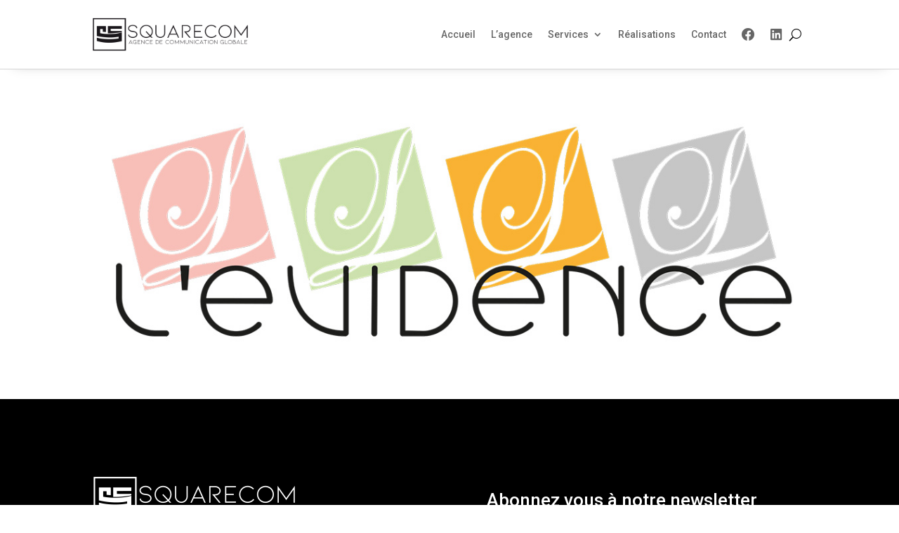

--- FILE ---
content_type: text/html; charset=UTF-8
request_url: https://square-com.fr/project/logo-levidence/
body_size: 10774
content:
<!DOCTYPE html>
<html lang="fr-FR">
<head>
	<meta charset="UTF-8" />
<meta http-equiv="X-UA-Compatible" content="IE=edge">
	<link rel="pingback" href="https://square-com.fr/xmlrpc.php" />

	<script type="text/javascript">
		document.documentElement.className = 'js';
	</script>
	
	
        <script>
            var wpdm_site_url = 'https://square-com.fr/';
            var wpdm_home_url = 'https://square-com.fr/';
            var ajax_url = 'https://square-com.fr/wp-admin/admin-ajax.php';
            var ajaxurl = 'https://square-com.fr/wp-admin/admin-ajax.php';
            var wpdm_ajax_url = 'https://square-com.fr/wp-admin/admin-ajax.php';
            var wpdm_ajax_popup = '0';
        </script>


        <script>var et_site_url='https://square-com.fr';var et_post_id='3490';function et_core_page_resource_fallback(a,b){"undefined"===typeof b&&(b=a.sheet.cssRules&&0===a.sheet.cssRules.length);b&&(a.onerror=null,a.onload=null,a.href?a.href=et_site_url+"/?et_core_page_resource="+a.id+et_post_id:a.src&&(a.src=et_site_url+"/?et_core_page_resource="+a.id+et_post_id))}
</script><title>Logo &#8211; L&rsquo;Évidence | Squarecom</title>
<meta name='robots' content='max-image-preview:large' />
	<style>img:is([sizes="auto" i], [sizes^="auto," i]) { contain-intrinsic-size: 3000px 1500px }</style>
	<link rel='dns-prefetch' href='//fonts.googleapis.com' />
<link rel='dns-prefetch' href='//www.googletagmanager.com' />
<link rel="alternate" type="application/rss+xml" title="Squarecom &raquo; Flux" href="https://square-com.fr/feed/" />
<script type="text/javascript">
/* <![CDATA[ */
window._wpemojiSettings = {"baseUrl":"https:\/\/s.w.org\/images\/core\/emoji\/15.0.3\/72x72\/","ext":".png","svgUrl":"https:\/\/s.w.org\/images\/core\/emoji\/15.0.3\/svg\/","svgExt":".svg","source":{"concatemoji":"https:\/\/square-com.fr\/wp-includes\/js\/wp-emoji-release.min.js?ver=6.7.4"}};
/*! This file is auto-generated */
!function(i,n){var o,s,e;function c(e){try{var t={supportTests:e,timestamp:(new Date).valueOf()};sessionStorage.setItem(o,JSON.stringify(t))}catch(e){}}function p(e,t,n){e.clearRect(0,0,e.canvas.width,e.canvas.height),e.fillText(t,0,0);var t=new Uint32Array(e.getImageData(0,0,e.canvas.width,e.canvas.height).data),r=(e.clearRect(0,0,e.canvas.width,e.canvas.height),e.fillText(n,0,0),new Uint32Array(e.getImageData(0,0,e.canvas.width,e.canvas.height).data));return t.every(function(e,t){return e===r[t]})}function u(e,t,n){switch(t){case"flag":return n(e,"\ud83c\udff3\ufe0f\u200d\u26a7\ufe0f","\ud83c\udff3\ufe0f\u200b\u26a7\ufe0f")?!1:!n(e,"\ud83c\uddfa\ud83c\uddf3","\ud83c\uddfa\u200b\ud83c\uddf3")&&!n(e,"\ud83c\udff4\udb40\udc67\udb40\udc62\udb40\udc65\udb40\udc6e\udb40\udc67\udb40\udc7f","\ud83c\udff4\u200b\udb40\udc67\u200b\udb40\udc62\u200b\udb40\udc65\u200b\udb40\udc6e\u200b\udb40\udc67\u200b\udb40\udc7f");case"emoji":return!n(e,"\ud83d\udc26\u200d\u2b1b","\ud83d\udc26\u200b\u2b1b")}return!1}function f(e,t,n){var r="undefined"!=typeof WorkerGlobalScope&&self instanceof WorkerGlobalScope?new OffscreenCanvas(300,150):i.createElement("canvas"),a=r.getContext("2d",{willReadFrequently:!0}),o=(a.textBaseline="top",a.font="600 32px Arial",{});return e.forEach(function(e){o[e]=t(a,e,n)}),o}function t(e){var t=i.createElement("script");t.src=e,t.defer=!0,i.head.appendChild(t)}"undefined"!=typeof Promise&&(o="wpEmojiSettingsSupports",s=["flag","emoji"],n.supports={everything:!0,everythingExceptFlag:!0},e=new Promise(function(e){i.addEventListener("DOMContentLoaded",e,{once:!0})}),new Promise(function(t){var n=function(){try{var e=JSON.parse(sessionStorage.getItem(o));if("object"==typeof e&&"number"==typeof e.timestamp&&(new Date).valueOf()<e.timestamp+604800&&"object"==typeof e.supportTests)return e.supportTests}catch(e){}return null}();if(!n){if("undefined"!=typeof Worker&&"undefined"!=typeof OffscreenCanvas&&"undefined"!=typeof URL&&URL.createObjectURL&&"undefined"!=typeof Blob)try{var e="postMessage("+f.toString()+"("+[JSON.stringify(s),u.toString(),p.toString()].join(",")+"));",r=new Blob([e],{type:"text/javascript"}),a=new Worker(URL.createObjectURL(r),{name:"wpTestEmojiSupports"});return void(a.onmessage=function(e){c(n=e.data),a.terminate(),t(n)})}catch(e){}c(n=f(s,u,p))}t(n)}).then(function(e){for(var t in e)n.supports[t]=e[t],n.supports.everything=n.supports.everything&&n.supports[t],"flag"!==t&&(n.supports.everythingExceptFlag=n.supports.everythingExceptFlag&&n.supports[t]);n.supports.everythingExceptFlag=n.supports.everythingExceptFlag&&!n.supports.flag,n.DOMReady=!1,n.readyCallback=function(){n.DOMReady=!0}}).then(function(){return e}).then(function(){var e;n.supports.everything||(n.readyCallback(),(e=n.source||{}).concatemoji?t(e.concatemoji):e.wpemoji&&e.twemoji&&(t(e.twemoji),t(e.wpemoji)))}))}((window,document),window._wpemojiSettings);
/* ]]> */
</script>
<meta content="Divi v.4.9.10" name="generator"/><link rel='stylesheet' id='drop_uploader-css' href='https://square-com.fr/wp-content/plugins/wpf-drop-uploader/css/drop_uploader.css?ver=6.7.4' type='text/css' media='all' />
<link rel='stylesheet' id='pe-icon-7-stroke-css' href='https://square-com.fr/wp-content/plugins/wpf-drop-uploader/pe-icon-7-stroke/css/pe-icon-7-stroke.css?ver=6.7.4' type='text/css' media='all' />
<style id='wp-emoji-styles-inline-css' type='text/css'>

	img.wp-smiley, img.emoji {
		display: inline !important;
		border: none !important;
		box-shadow: none !important;
		height: 1em !important;
		width: 1em !important;
		margin: 0 0.07em !important;
		vertical-align: -0.1em !important;
		background: none !important;
		padding: 0 !important;
	}
</style>
<link rel='stylesheet' id='wp-block-library-css' href='https://square-com.fr/wp-includes/css/dist/block-library/style.min.css?ver=6.7.4' type='text/css' media='all' />
<style id='classic-theme-styles-inline-css' type='text/css'>
/*! This file is auto-generated */
.wp-block-button__link{color:#fff;background-color:#32373c;border-radius:9999px;box-shadow:none;text-decoration:none;padding:calc(.667em + 2px) calc(1.333em + 2px);font-size:1.125em}.wp-block-file__button{background:#32373c;color:#fff;text-decoration:none}
</style>
<style id='global-styles-inline-css' type='text/css'>
:root{--wp--preset--aspect-ratio--square: 1;--wp--preset--aspect-ratio--4-3: 4/3;--wp--preset--aspect-ratio--3-4: 3/4;--wp--preset--aspect-ratio--3-2: 3/2;--wp--preset--aspect-ratio--2-3: 2/3;--wp--preset--aspect-ratio--16-9: 16/9;--wp--preset--aspect-ratio--9-16: 9/16;--wp--preset--color--black: #000000;--wp--preset--color--cyan-bluish-gray: #abb8c3;--wp--preset--color--white: #ffffff;--wp--preset--color--pale-pink: #f78da7;--wp--preset--color--vivid-red: #cf2e2e;--wp--preset--color--luminous-vivid-orange: #ff6900;--wp--preset--color--luminous-vivid-amber: #fcb900;--wp--preset--color--light-green-cyan: #7bdcb5;--wp--preset--color--vivid-green-cyan: #00d084;--wp--preset--color--pale-cyan-blue: #8ed1fc;--wp--preset--color--vivid-cyan-blue: #0693e3;--wp--preset--color--vivid-purple: #9b51e0;--wp--preset--gradient--vivid-cyan-blue-to-vivid-purple: linear-gradient(135deg,rgba(6,147,227,1) 0%,rgb(155,81,224) 100%);--wp--preset--gradient--light-green-cyan-to-vivid-green-cyan: linear-gradient(135deg,rgb(122,220,180) 0%,rgb(0,208,130) 100%);--wp--preset--gradient--luminous-vivid-amber-to-luminous-vivid-orange: linear-gradient(135deg,rgba(252,185,0,1) 0%,rgba(255,105,0,1) 100%);--wp--preset--gradient--luminous-vivid-orange-to-vivid-red: linear-gradient(135deg,rgba(255,105,0,1) 0%,rgb(207,46,46) 100%);--wp--preset--gradient--very-light-gray-to-cyan-bluish-gray: linear-gradient(135deg,rgb(238,238,238) 0%,rgb(169,184,195) 100%);--wp--preset--gradient--cool-to-warm-spectrum: linear-gradient(135deg,rgb(74,234,220) 0%,rgb(151,120,209) 20%,rgb(207,42,186) 40%,rgb(238,44,130) 60%,rgb(251,105,98) 80%,rgb(254,248,76) 100%);--wp--preset--gradient--blush-light-purple: linear-gradient(135deg,rgb(255,206,236) 0%,rgb(152,150,240) 100%);--wp--preset--gradient--blush-bordeaux: linear-gradient(135deg,rgb(254,205,165) 0%,rgb(254,45,45) 50%,rgb(107,0,62) 100%);--wp--preset--gradient--luminous-dusk: linear-gradient(135deg,rgb(255,203,112) 0%,rgb(199,81,192) 50%,rgb(65,88,208) 100%);--wp--preset--gradient--pale-ocean: linear-gradient(135deg,rgb(255,245,203) 0%,rgb(182,227,212) 50%,rgb(51,167,181) 100%);--wp--preset--gradient--electric-grass: linear-gradient(135deg,rgb(202,248,128) 0%,rgb(113,206,126) 100%);--wp--preset--gradient--midnight: linear-gradient(135deg,rgb(2,3,129) 0%,rgb(40,116,252) 100%);--wp--preset--font-size--small: 13px;--wp--preset--font-size--medium: 20px;--wp--preset--font-size--large: 36px;--wp--preset--font-size--x-large: 42px;--wp--preset--spacing--20: 0.44rem;--wp--preset--spacing--30: 0.67rem;--wp--preset--spacing--40: 1rem;--wp--preset--spacing--50: 1.5rem;--wp--preset--spacing--60: 2.25rem;--wp--preset--spacing--70: 3.38rem;--wp--preset--spacing--80: 5.06rem;--wp--preset--shadow--natural: 6px 6px 9px rgba(0, 0, 0, 0.2);--wp--preset--shadow--deep: 12px 12px 50px rgba(0, 0, 0, 0.4);--wp--preset--shadow--sharp: 6px 6px 0px rgba(0, 0, 0, 0.2);--wp--preset--shadow--outlined: 6px 6px 0px -3px rgba(255, 255, 255, 1), 6px 6px rgba(0, 0, 0, 1);--wp--preset--shadow--crisp: 6px 6px 0px rgba(0, 0, 0, 1);}:where(.is-layout-flex){gap: 0.5em;}:where(.is-layout-grid){gap: 0.5em;}body .is-layout-flex{display: flex;}.is-layout-flex{flex-wrap: wrap;align-items: center;}.is-layout-flex > :is(*, div){margin: 0;}body .is-layout-grid{display: grid;}.is-layout-grid > :is(*, div){margin: 0;}:where(.wp-block-columns.is-layout-flex){gap: 2em;}:where(.wp-block-columns.is-layout-grid){gap: 2em;}:where(.wp-block-post-template.is-layout-flex){gap: 1.25em;}:where(.wp-block-post-template.is-layout-grid){gap: 1.25em;}.has-black-color{color: var(--wp--preset--color--black) !important;}.has-cyan-bluish-gray-color{color: var(--wp--preset--color--cyan-bluish-gray) !important;}.has-white-color{color: var(--wp--preset--color--white) !important;}.has-pale-pink-color{color: var(--wp--preset--color--pale-pink) !important;}.has-vivid-red-color{color: var(--wp--preset--color--vivid-red) !important;}.has-luminous-vivid-orange-color{color: var(--wp--preset--color--luminous-vivid-orange) !important;}.has-luminous-vivid-amber-color{color: var(--wp--preset--color--luminous-vivid-amber) !important;}.has-light-green-cyan-color{color: var(--wp--preset--color--light-green-cyan) !important;}.has-vivid-green-cyan-color{color: var(--wp--preset--color--vivid-green-cyan) !important;}.has-pale-cyan-blue-color{color: var(--wp--preset--color--pale-cyan-blue) !important;}.has-vivid-cyan-blue-color{color: var(--wp--preset--color--vivid-cyan-blue) !important;}.has-vivid-purple-color{color: var(--wp--preset--color--vivid-purple) !important;}.has-black-background-color{background-color: var(--wp--preset--color--black) !important;}.has-cyan-bluish-gray-background-color{background-color: var(--wp--preset--color--cyan-bluish-gray) !important;}.has-white-background-color{background-color: var(--wp--preset--color--white) !important;}.has-pale-pink-background-color{background-color: var(--wp--preset--color--pale-pink) !important;}.has-vivid-red-background-color{background-color: var(--wp--preset--color--vivid-red) !important;}.has-luminous-vivid-orange-background-color{background-color: var(--wp--preset--color--luminous-vivid-orange) !important;}.has-luminous-vivid-amber-background-color{background-color: var(--wp--preset--color--luminous-vivid-amber) !important;}.has-light-green-cyan-background-color{background-color: var(--wp--preset--color--light-green-cyan) !important;}.has-vivid-green-cyan-background-color{background-color: var(--wp--preset--color--vivid-green-cyan) !important;}.has-pale-cyan-blue-background-color{background-color: var(--wp--preset--color--pale-cyan-blue) !important;}.has-vivid-cyan-blue-background-color{background-color: var(--wp--preset--color--vivid-cyan-blue) !important;}.has-vivid-purple-background-color{background-color: var(--wp--preset--color--vivid-purple) !important;}.has-black-border-color{border-color: var(--wp--preset--color--black) !important;}.has-cyan-bluish-gray-border-color{border-color: var(--wp--preset--color--cyan-bluish-gray) !important;}.has-white-border-color{border-color: var(--wp--preset--color--white) !important;}.has-pale-pink-border-color{border-color: var(--wp--preset--color--pale-pink) !important;}.has-vivid-red-border-color{border-color: var(--wp--preset--color--vivid-red) !important;}.has-luminous-vivid-orange-border-color{border-color: var(--wp--preset--color--luminous-vivid-orange) !important;}.has-luminous-vivid-amber-border-color{border-color: var(--wp--preset--color--luminous-vivid-amber) !important;}.has-light-green-cyan-border-color{border-color: var(--wp--preset--color--light-green-cyan) !important;}.has-vivid-green-cyan-border-color{border-color: var(--wp--preset--color--vivid-green-cyan) !important;}.has-pale-cyan-blue-border-color{border-color: var(--wp--preset--color--pale-cyan-blue) !important;}.has-vivid-cyan-blue-border-color{border-color: var(--wp--preset--color--vivid-cyan-blue) !important;}.has-vivid-purple-border-color{border-color: var(--wp--preset--color--vivid-purple) !important;}.has-vivid-cyan-blue-to-vivid-purple-gradient-background{background: var(--wp--preset--gradient--vivid-cyan-blue-to-vivid-purple) !important;}.has-light-green-cyan-to-vivid-green-cyan-gradient-background{background: var(--wp--preset--gradient--light-green-cyan-to-vivid-green-cyan) !important;}.has-luminous-vivid-amber-to-luminous-vivid-orange-gradient-background{background: var(--wp--preset--gradient--luminous-vivid-amber-to-luminous-vivid-orange) !important;}.has-luminous-vivid-orange-to-vivid-red-gradient-background{background: var(--wp--preset--gradient--luminous-vivid-orange-to-vivid-red) !important;}.has-very-light-gray-to-cyan-bluish-gray-gradient-background{background: var(--wp--preset--gradient--very-light-gray-to-cyan-bluish-gray) !important;}.has-cool-to-warm-spectrum-gradient-background{background: var(--wp--preset--gradient--cool-to-warm-spectrum) !important;}.has-blush-light-purple-gradient-background{background: var(--wp--preset--gradient--blush-light-purple) !important;}.has-blush-bordeaux-gradient-background{background: var(--wp--preset--gradient--blush-bordeaux) !important;}.has-luminous-dusk-gradient-background{background: var(--wp--preset--gradient--luminous-dusk) !important;}.has-pale-ocean-gradient-background{background: var(--wp--preset--gradient--pale-ocean) !important;}.has-electric-grass-gradient-background{background: var(--wp--preset--gradient--electric-grass) !important;}.has-midnight-gradient-background{background: var(--wp--preset--gradient--midnight) !important;}.has-small-font-size{font-size: var(--wp--preset--font-size--small) !important;}.has-medium-font-size{font-size: var(--wp--preset--font-size--medium) !important;}.has-large-font-size{font-size: var(--wp--preset--font-size--large) !important;}.has-x-large-font-size{font-size: var(--wp--preset--font-size--x-large) !important;}
:where(.wp-block-post-template.is-layout-flex){gap: 1.25em;}:where(.wp-block-post-template.is-layout-grid){gap: 1.25em;}
:where(.wp-block-columns.is-layout-flex){gap: 2em;}:where(.wp-block-columns.is-layout-grid){gap: 2em;}
:root :where(.wp-block-pullquote){font-size: 1.5em;line-height: 1.6;}
</style>
<link rel='stylesheet' id='wpdm-font-awesome-css' href='https://square-com.fr/wp-content/plugins/download-manager/assets/fontawesome/css/all.css?ver=6.7.4' type='text/css' media='all' />
<link rel='stylesheet' id='wpdm-front-bootstrap-css' href='https://square-com.fr/wp-content/plugins/download-manager/assets/bootstrap/css/bootstrap.min.css?ver=6.7.4' type='text/css' media='all' />
<link rel='stylesheet' id='wpdm-front-css' href='https://square-com.fr/wp-content/plugins/download-manager/assets/css/front.css?ver=6.7.4' type='text/css' media='all' />
<link rel='stylesheet' id='rs-plugin-settings-css' href='https://square-com.fr/wp-content/plugins/revslider/public/assets/css/rs6.css?ver=6.1.5' type='text/css' media='all' />
<style id='rs-plugin-settings-inline-css' type='text/css'>
#rs-demo-id {}
</style>
<link rel='stylesheet' id='divi-style-css' href='https://square-com.fr/wp-content/themes/Divi/style.css?ver=4.9.10' type='text/css' media='all' />
<link rel='stylesheet' id='et-builder-googlefonts-cached-css' href='https://fonts.googleapis.com/css?family=Archivo:regular,italic,500,500italic,600,600italic,700,700italic|Roboto:100,100italic,300,300italic,regular,italic,500,500italic,700,700italic,900,900italic&#038;subset=latin,latin-ext&#038;display=swap' type='text/css' media='all' />
<script type="text/javascript" src="https://square-com.fr/wp-includes/js/jquery/jquery.min.js?ver=3.7.1" id="jquery-core-js"></script>
<script type="text/javascript" src="https://square-com.fr/wp-includes/js/jquery/jquery-migrate.min.js?ver=3.4.1" id="jquery-migrate-js"></script>
<script type="text/javascript" src="https://square-com.fr/wp-content/plugins/wpf-drop-uploader/js/drop_uploader.js?ver=6.7.4" id="drop_uploader-js"></script>
<script type="text/javascript" id="wp_drop_uploader-js-extra">
/* <![CDATA[ */
var wpfdu_localize = {"uploader_text":"Drop files here, or","browse_text":"Browse","only_one_error_text":"Only one file allowed","not_allowed_error_text":"File type is not allowed","big_file_before_error_text":"Files, bigger than","big_file_after_error_text":"is not allowed","allowed_before_error_text":"Only","allowed_after_error_text":"files allowed","browse_css_class":"","uploader_icon":"<i class=\"pe-7s-cloud-upload\"><\/i>","file_icon":"<i class=\"pe-7s-file\"><\/i>","progress_color":"#4A90E2","time_show_errors":"5","layout":"thumbnails","ajax_url":"https:\/\/square-com.fr\/wp-admin\/admin-ajax.php"};
/* ]]> */
</script>
<script type="text/javascript" src="https://square-com.fr/wp-content/plugins/wpf-drop-uploader/js/wp_drop_uploader.js?ver=6.7.4" id="wp_drop_uploader-js"></script>
<script type="text/javascript" src="https://square-com.fr/wp-content/plugins/download-manager/assets/bootstrap/js/popper.min.js?ver=6.7.4" id="wpdm-poper-js"></script>
<script type="text/javascript" src="https://square-com.fr/wp-content/plugins/download-manager/assets/bootstrap/js/bootstrap.min.js?ver=6.7.4" id="wpdm-front-bootstrap-js"></script>
<script type="text/javascript" id="frontjs-js-extra">
/* <![CDATA[ */
var wpdm_url = {"home":"https:\/\/square-com.fr\/","site":"https:\/\/square-com.fr\/","ajax":"https:\/\/square-com.fr\/wp-admin\/admin-ajax.php"};
var wpdm_asset = {"spinner":"<i class=\"fas fa-sun fa-spin\"><\/i>"};
/* ]]> */
</script>
<script type="text/javascript" src="https://square-com.fr/wp-content/plugins/download-manager/assets/js/front.js?ver=3.2.11" id="frontjs-js"></script>
<script type="text/javascript" src="https://square-com.fr/wp-content/plugins/revslider/public/assets/js/revolution.tools.min.js?ver=6.0" id="tp-tools-js"></script>
<script type="text/javascript" src="https://square-com.fr/wp-content/plugins/revslider/public/assets/js/rs6.min.js?ver=6.1.5" id="revmin-js"></script>
<link rel="https://api.w.org/" href="https://square-com.fr/wp-json/" /><link rel="alternate" title="JSON" type="application/json" href="https://square-com.fr/wp-json/wp/v2/project/3490" /><link rel="EditURI" type="application/rsd+xml" title="RSD" href="https://square-com.fr/xmlrpc.php?rsd" />
<meta name="generator" content="WordPress 6.7.4" />
<link rel="canonical" href="https://square-com.fr/project/logo-levidence/" />
<link rel='shortlink' href='https://square-com.fr/?p=3490' />
<link rel="alternate" title="oEmbed (JSON)" type="application/json+oembed" href="https://square-com.fr/wp-json/oembed/1.0/embed?url=https%3A%2F%2Fsquare-com.fr%2Fproject%2Flogo-levidence%2F" />
<link rel="alternate" title="oEmbed (XML)" type="text/xml+oembed" href="https://square-com.fr/wp-json/oembed/1.0/embed?url=https%3A%2F%2Fsquare-com.fr%2Fproject%2Flogo-levidence%2F&#038;format=xml" />
<!-- start Simple Custom CSS and JS -->
<script async defer data-domain="square-com.fr" src="https://plausible.io/js/plausible.js"></script>
<!-- end Simple Custom CSS and JS -->
<!-- start Simple Custom CSS and JS -->
<style type="text/css">
.gDTIqf svg path {
    fill: #f87f3c !important;
}
.gDTIqf svg path:last-child {
    fill: rgb(255, 255, 255) !important;
}

.bFAdIU.bFAdIU.bFAdIU.bFAdIU.bFAdIU.bFAdIU {
    color: #f87f3c !important;
}</style>
<!-- end Simple Custom CSS and JS -->
<meta name="generator" content="Site Kit by Google 1.140.0" /><meta name="viewport" content="width=device-width, initial-scale=1.0, maximum-scale=1.0, user-scalable=0" /><link rel="preload" href="https://square-com.fr/wp-content/themes/Divi/core/admin/fonts/modules.ttf" as="font" crossorigin="anonymous"><link rel="shortcut icon" href="" /><!-- All in one Favicon 4.7 --><link rel="icon" href="https://square-com.fr/wp-content/uploads/2019/12/logo_sc_h-300x71-2.png" type="image/png"/>
<link rel="apple-touch-icon" href="https://square-com.fr/wp-content/uploads/2019/12/logo_sc_h-300x71-3.png" />
<meta name="generator" content="Powered by Slider Revolution 6.1.5 - responsive, Mobile-Friendly Slider Plugin for WordPress with comfortable drag and drop interface." />
<script src="https://kit.fontawesome.com/e9d8f4f839.js" crossorigin="anonymous"></script>


<!-- Google Tag Manager -->
<script>(function(w,d,s,l,i){w[l]=w[l]||[];w[l].push({'gtm.start':
new Date().getTime(),event:'gtm.js'});var f=d.getElementsByTagName(s)[0],
j=d.createElement(s),dl=l!='dataLayer'?'&l='+l:'';j.async=true;j.src=
'https://www.googletagmanager.com/gtm.js?id='+i+dl;f.parentNode.insertBefore(j,f);
})(window,document,'script','dataLayer','GTM-MVH5N5D');</script>
<!-- End Google Tag Manager -->
<script type="text/javascript">function setREVStartSize(t){try{var h,e=document.getElementById(t.c).parentNode.offsetWidth;if(e=0===e||isNaN(e)?window.innerWidth:e,t.tabw=void 0===t.tabw?0:parseInt(t.tabw),t.thumbw=void 0===t.thumbw?0:parseInt(t.thumbw),t.tabh=void 0===t.tabh?0:parseInt(t.tabh),t.thumbh=void 0===t.thumbh?0:parseInt(t.thumbh),t.tabhide=void 0===t.tabhide?0:parseInt(t.tabhide),t.thumbhide=void 0===t.thumbhide?0:parseInt(t.thumbhide),t.mh=void 0===t.mh||""==t.mh||"auto"===t.mh?0:parseInt(t.mh,0),"fullscreen"===t.layout||"fullscreen"===t.l)h=Math.max(t.mh,window.innerHeight);else{for(var i in t.gw=Array.isArray(t.gw)?t.gw:[t.gw],t.rl)void 0!==t.gw[i]&&0!==t.gw[i]||(t.gw[i]=t.gw[i-1]);for(var i in t.gh=void 0===t.el||""===t.el||Array.isArray(t.el)&&0==t.el.length?t.gh:t.el,t.gh=Array.isArray(t.gh)?t.gh:[t.gh],t.rl)void 0!==t.gh[i]&&0!==t.gh[i]||(t.gh[i]=t.gh[i-1]);var r,a=new Array(t.rl.length),n=0;for(var i in t.tabw=t.tabhide>=e?0:t.tabw,t.thumbw=t.thumbhide>=e?0:t.thumbw,t.tabh=t.tabhide>=e?0:t.tabh,t.thumbh=t.thumbhide>=e?0:t.thumbh,t.rl)a[i]=t.rl[i]<window.innerWidth?0:t.rl[i];for(var i in r=a[0],a)r>a[i]&&0<a[i]&&(r=a[i],n=i);var d=e>t.gw[n]+t.tabw+t.thumbw?1:(e-(t.tabw+t.thumbw))/t.gw[n];h=t.gh[n]*d+(t.tabh+t.thumbh)}void 0===window.rs_init_css&&(window.rs_init_css=document.head.appendChild(document.createElement("style"))),document.getElementById(t.c).height=h,window.rs_init_css.innerHTML+="#"+t.c+"_wrapper { height: "+h+"px }"}catch(t){console.log("Failure at Presize of Slider:"+t)}};</script>
<link rel="stylesheet" id="et-core-unified-tb-1431-tb-1404-3490-cached-inline-styles" href="https://square-com.fr/wp-content/et-cache/3490/et-core-unified-tb-1431-tb-1404-3490-17684890833502.min.css" onerror="et_core_page_resource_fallback(this, true)" onload="et_core_page_resource_fallback(this)" /><link rel="stylesheet" id="et-core-unified-3490-cached-inline-styles" href="https://square-com.fr/wp-content/et-cache/3490/et-core-unified-3490-17684890833502.min.css" onerror="et_core_page_resource_fallback(this, true)" onload="et_core_page_resource_fallback(this)" /><meta name="generator" content="WordPress Download Manager 3.2.11" />
                <link href="https://fonts.googleapis.com/css?family=Rubik"
              rel="stylesheet">
        <style>
            .w3eden .fetfont,
            .w3eden .btn,
            .w3eden .btn.wpdm-front h3.title,
            .w3eden .wpdm-social-lock-box .IN-widget a span:last-child,
            .w3eden #xfilelist .panel-heading,
            .w3eden .wpdm-frontend-tabs a,
            .w3eden .alert:before,
            .w3eden .panel .panel-heading,
            .w3eden .discount-msg,
            .w3eden .panel.dashboard-panel h3,
            .w3eden #wpdm-dashboard-sidebar .list-group-item,
            .w3eden #package-description .wp-switch-editor,
            .w3eden .w3eden.author-dashbboard .nav.nav-tabs li a,
            .w3eden .wpdm_cart thead th,
            .w3eden #csp .list-group-item,
            .w3eden .modal-title {
                font-family: Rubik, -apple-system, BlinkMacSystemFont, "Segoe UI", Roboto, Helvetica, Arial, sans-serif, "Apple Color Emoji", "Segoe UI Emoji", "Segoe UI Symbol";
                text-transform: uppercase;
                font-weight: 700;
            }
            .w3eden #csp .list-group-item {
                text-transform: unset;
            }


        </style>
            <style>
        /* WPDM Link Template Styles */        </style>
                <style>

            :root {
                --color-primary: #4a8eff;
                --color-primary-rgb: 74, 142, 255;
                --color-primary-hover: #4a8eff;
                --color-primary-active: #4a8eff;
                --color-secondary: #4a8eff;
                --color-secondary-rgb: 74, 142, 255;
                --color-secondary-hover: #4a8eff;
                --color-secondary-active: #4a8eff;
                --color-success: #18ce0f;
                --color-success-rgb: 24, 206, 15;
                --color-success-hover: #4a8eff;
                --color-success-active: #4a8eff;
                --color-info: #2CA8FF;
                --color-info-rgb: 44, 168, 255;
                --color-info-hover: #2CA8FF;
                --color-info-active: #2CA8FF;
                --color-warning: #f29e0f;
                --color-warning-rgb: 242, 158, 15;
                --color-warning-hover: orange;
                --color-warning-active: orange;
                --color-danger: #ff5062;
                --color-danger-rgb: 255, 80, 98;
                --color-danger-hover: #ff5062;
                --color-danger-active: #ff5062;
                --color-green: #30b570;
                --color-blue: #0073ff;
                --color-purple: #8557D3;
                --color-red: #ff5062;
                --color-muted: rgba(69, 89, 122, 0.6);
                --wpdm-font: "Rubik", -apple-system, BlinkMacSystemFont, "Segoe UI", Roboto, Helvetica, Arial, sans-serif, "Apple Color Emoji", "Segoe UI Emoji", "Segoe UI Symbol";
            }

            .wpdm-download-link.btn.btn-primary {
                border-radius: 4px;
            }


        </style>
        </head>
<body class="project-template-default single single-project postid-3490 et-tb-has-template et-tb-has-header et-tb-has-footer et_pb_button_helper_class et_cover_background et_pb_gutter osx et_pb_gutters3 et_pb_pagebuilder_layout et_smooth_scroll et_right_sidebar et_divi_theme et-db et_minified_js et_minified_css">
	<div id="page-container">
<div id="et-boc" class="et-boc">
			
		<header class="et-l et-l--header">
			<div class="et_builder_inner_content et_pb_gutters3"><div class="et_pb_with_border et_pb_section et_pb_section_0_tb_header et_section_regular" >
				
				
				
				
					<div class="et_pb_row et_pb_row_0_tb_header et_pb_row--with-menu">
				<div class="et_pb_column et_pb_column_4_4 et_pb_column_0_tb_header  et_pb_css_mix_blend_mode_passthrough et-last-child et_pb_column--with-menu">
				
				
				<div class="et_pb_with_border et_pb_module et_pb_menu et_pb_menu_0_tb_header et_pb_bg_layout_light  et_pb_text_align_right et_dropdown_animation_fade et_pb_menu--with-logo et_pb_menu--style-left_aligned">
					
					
					<div class="et_pb_menu_inner_container clearfix">
						<div class="et_pb_menu__logo-wrap">
			  <div class="et_pb_menu__logo">
				<a href="/" ><img decoding="async" width="300" height="71" src="https://square-com.fr/wp-content/uploads/2019/09/logo_sc_h-300x71.png" alt="" class="wp-image-77" /></a>
			  </div>
			</div>
						<div class="et_pb_menu__wrap">
							<div class="et_pb_menu__menu">
								<nav class="et-menu-nav"><ul id="menu-principal" class="et-menu nav"><li class="et_pb_menu_page_id-home menu-item menu-item-type-post_type menu-item-object-page menu-item-home menu-item-1327"><a href="https://square-com.fr/">Accueil</a></li>
<li class="et_pb_menu_page_id-1429 menu-item menu-item-type-post_type menu-item-object-page menu-item-1498"><a href="https://square-com.fr/lagence/">L&rsquo;agence</a></li>
<li class="et_pb_menu_page_id-1496 menu-item menu-item-type-custom menu-item-object-custom menu-item-has-children menu-item-1496"><a href="#">Services</a>
<ul class="sub-menu">
	<li class="et_pb_menu_page_id-1449 menu-item menu-item-type-post_type menu-item-object-page menu-item-1540"><a href="https://square-com.fr/services/site-internet/">Site internet</a></li>
	<li class="et_pb_menu_page_id-1522 menu-item menu-item-type-post_type menu-item-object-page menu-item-1539"><a href="https://square-com.fr/services/identite-visuelle/">Identité visuelle</a></li>
	<li class="et_pb_menu_page_id-1523 menu-item menu-item-type-post_type menu-item-object-page menu-item-1538"><a href="https://square-com.fr/services/print/">Print</a></li>
	<li class="et_pb_menu_page_id-1524 menu-item menu-item-type-post_type menu-item-object-page menu-item-1537"><a href="https://square-com.fr/services/reseaux-sociaux/">Réseaux sociaux</a></li>
	<li class="et_pb_menu_page_id-1525 menu-item menu-item-type-post_type menu-item-object-page menu-item-1536"><a href="https://square-com.fr/services/referencement/">Référencement</a></li>
	<li class="et_pb_menu_page_id-1526 menu-item menu-item-type-post_type menu-item-object-page menu-item-1535"><a href="https://square-com.fr/services/marquage-publicitaire/">Marquage publicitaire</a></li>
</ul>
</li>
<li class="et_pb_menu_page_id-11 menu-item menu-item-type-post_type menu-item-object-page menu-item-1325"><a href="https://square-com.fr/realisations/">Réalisations</a></li>
<li class="et_pb_menu_page_id-1564 menu-item menu-item-type-post_type menu-item-object-page menu-item-1589"><a href="https://square-com.fr/contact/">Contact</a></li>
<li class="et_pb_menu_page_id-2023 menu-item menu-item-type-custom menu-item-object-custom menu-item-2023"><a><a href="https://www.facebook.com/SquarecomNeufchateau/" target="_blank" rel="noopener noreferrer"><i class="fab fa-facebook fa-lg" aria-hidden="true"></i></a></a></li>
<li class="et_pb_menu_page_id-2025 menu-item menu-item-type-custom menu-item-object-custom menu-item-2025"><a><a href="https://www.linkedin.com/company/squarecom-agence-de-communication/" target="_blank" rel="noopener noreferrer"><i class="fab fa-linkedin fa-lg" aria-hidden="true"></i></a></a></li>
</ul></nav>
							</div>
							
							<button type="button" class="et_pb_menu__icon et_pb_menu__search-button"></button>
							<div class="et_mobile_nav_menu">
				<div class="mobile_nav closed">
					<span class="mobile_menu_bar"></span>
				</div>
			</div>
						</div>
						<div class="et_pb_menu__search-container et_pb_menu__search-container--disabled">
				<div class="et_pb_menu__search">
					<form role="search" method="get" class="et_pb_menu__search-form" action="https://square-com.fr/">
						<input type="search" class="et_pb_menu__search-input" placeholder="Chercher …" name="s" title="Rechercher:" />
					</form>
					<button type="button" class="et_pb_menu__icon et_pb_menu__close-search-button"></button>
				</div>
			</div>
					</div>
				</div>
			</div> <!-- .et_pb_column -->
				
				
			</div> <!-- .et_pb_row -->
				
				
			</div> <!-- .et_pb_section -->		</div><!-- .et_builder_inner_content -->
	</header><!-- .et-l -->
	<div id="et-main-area">
	
<div id="main-content">


			
				<article id="post-3490" class="post-3490 project type-project status-publish has-post-thumbnail hentry project_category-identite-visuelle project_tag-logo et_pb_post">

				
					<div class="entry-content">
					<div class="et-l et-l--post">
			<div class="et_builder_inner_content et_pb_gutters3"><div class="et_pb_section et_pb_section_0 et_section_regular" >
				
				
				
				
					<div class="et_pb_row et_pb_row_0">
				<div class="et_pb_column et_pb_column_4_4 et_pb_column_0  et_pb_css_mix_blend_mode_passthrough et-last-child">
				
				
				<div class="et_pb_module et_pb_image et_pb_image_0">
				
				
				<span class="et_pb_image_wrap "><img fetchpriority="high" decoding="async" width="1080" height="334" src="https://square-com.fr/wp-content/uploads/2023/03/logo_evidence.jpg" alt="" title="logo_evidence" srcset="https://square-com.fr/wp-content/uploads/2023/03/logo_evidence.jpg 1080w, https://square-com.fr/wp-content/uploads/2023/03/logo_evidence-980x303.jpg 980w, https://square-com.fr/wp-content/uploads/2023/03/logo_evidence-480x148.jpg 480w" sizes="(min-width: 0px) and (max-width: 480px) 480px, (min-width: 481px) and (max-width: 980px) 980px, (min-width: 981px) 1080px, 100vw" class="wp-image-3492" /></span>
			</div>
			</div> <!-- .et_pb_column -->
				
				
			</div> <!-- .et_pb_row -->
				
				
			</div> <!-- .et_pb_section -->		</div><!-- .et_builder_inner_content -->
	</div><!-- .et-l -->
						</div> <!-- .entry-content -->

				
				
				</article> <!-- .et_pb_post -->

						

</div> <!-- #main-content -->

	<footer class="et-l et-l--footer">
			<div class="et_builder_inner_content et_pb_gutters3"><div class="et_pb_section et_pb_section_0_tb_footer et_pb_with_background et_section_regular" >
				
				
				
				
					<div class="et_pb_row et_pb_row_0_tb_footer et_pb_row--with-menu">
				<div class="et_pb_column et_pb_column_1_2 et_pb_column_0_tb_footer  et_pb_css_mix_blend_mode_passthrough et_pb_column--with-menu">
				
				
				<div class="et_pb_module et_pb_image et_pb_image_0_tb_footer">
				
				
				<span class="et_pb_image_wrap "><img loading="lazy" decoding="async" width="300" height="71" src="https://square-com.fr/wp-content/uploads/2019/11/logo_sc_h-300x71-blnc.png" alt="" title="" class="wp-image-1331" /></span>
			</div><div class="et_pb_with_border et_pb_module et_pb_menu et_pb_menu_0_tb_footer et_pb_bg_layout_light  et_pb_text_align_left et_dropdown_animation_fade et_pb_menu--without-logo et_pb_menu--style-inline_centered_logo">
					
					
					<div class="et_pb_menu_inner_container clearfix">
						
						<div class="et_pb_menu__wrap">
							
							<div class="et_pb_menu__menu">
								<nav class="et-menu-nav"><ul id="menu-principal-1" class="et-menu nav"><li class="et_pb_menu_page_id-home menu-item menu-item-type-post_type menu-item-object-page menu-item-home menu-item-1327"><a href="https://square-com.fr/">Accueil</a></li>
<li class="et_pb_menu_page_id-1429 menu-item menu-item-type-post_type menu-item-object-page menu-item-1498"><a href="https://square-com.fr/lagence/">L&rsquo;agence</a></li>
<li class="et_pb_menu_page_id-1496 menu-item menu-item-type-custom menu-item-object-custom menu-item-has-children menu-item-1496"><a href="#">Services</a>
<ul class="sub-menu">
	<li class="et_pb_menu_page_id-1449 menu-item menu-item-type-post_type menu-item-object-page menu-item-1540"><a href="https://square-com.fr/services/site-internet/">Site internet</a></li>
	<li class="et_pb_menu_page_id-1522 menu-item menu-item-type-post_type menu-item-object-page menu-item-1539"><a href="https://square-com.fr/services/identite-visuelle/">Identité visuelle</a></li>
	<li class="et_pb_menu_page_id-1523 menu-item menu-item-type-post_type menu-item-object-page menu-item-1538"><a href="https://square-com.fr/services/print/">Print</a></li>
	<li class="et_pb_menu_page_id-1524 menu-item menu-item-type-post_type menu-item-object-page menu-item-1537"><a href="https://square-com.fr/services/reseaux-sociaux/">Réseaux sociaux</a></li>
	<li class="et_pb_menu_page_id-1525 menu-item menu-item-type-post_type menu-item-object-page menu-item-1536"><a href="https://square-com.fr/services/referencement/">Référencement</a></li>
	<li class="et_pb_menu_page_id-1526 menu-item menu-item-type-post_type menu-item-object-page menu-item-1535"><a href="https://square-com.fr/services/marquage-publicitaire/">Marquage publicitaire</a></li>
</ul>
</li>
<li class="et_pb_menu_page_id-11 menu-item menu-item-type-post_type menu-item-object-page menu-item-1325"><a href="https://square-com.fr/realisations/">Réalisations</a></li>
<li class="et_pb_menu_page_id-1564 menu-item menu-item-type-post_type menu-item-object-page menu-item-1589"><a href="https://square-com.fr/contact/">Contact</a></li>
<li class="et_pb_menu_page_id-2023 menu-item menu-item-type-custom menu-item-object-custom menu-item-2023"><a><a href="https://www.facebook.com/SquarecomNeufchateau/" target="_blank" rel="noopener noreferrer"><i class="fab fa-facebook fa-lg" aria-hidden="true"></i></a></a></li>
<li class="et_pb_menu_page_id-2025 menu-item menu-item-type-custom menu-item-object-custom menu-item-2025"><a><a href="https://www.linkedin.com/company/squarecom-agence-de-communication/" target="_blank" rel="noopener noreferrer"><i class="fab fa-linkedin fa-lg" aria-hidden="true"></i></a></a></li>
</ul></nav>
							</div>
							
							<div class="et_mobile_nav_menu">
				<div class="mobile_nav closed">
					<span class="mobile_menu_bar"></span>
				</div>
			</div>
						</div>
						
					</div>
				</div>
			</div> <!-- .et_pb_column --><div class="et_pb_column et_pb_column_1_2 et_pb_column_1_tb_footer  et_pb_css_mix_blend_mode_passthrough et-last-child">
				
				
				<div class="et_pb_module et_pb_signup_0_tb_footer et_pb_newsletter_layout_left_right et_pb_newsletter et_pb_subscribe clearfix  et_pb_text_align_left et_pb_bg_layout_dark et_pb_newsletter_description_no_content">
				
				
				<div class="et_pb_newsletter_description"><h2 class="et_pb_module_header">Abonnez vous à notre newsletter</h2></div>
				
				<div class="et_pb_newsletter_form">
					<form method="post">
						<div class="et_pb_newsletter_result et_pb_newsletter_error"></div>
						<div class="et_pb_newsletter_result et_pb_newsletter_success">
							<h2>Message de succès</h2>
						</div>
						<div class="et_pb_newsletter_fields">
							
							
							
					<p class="et_pb_newsletter_field et_pb_contact_field_last et_pb_contact_field_last_tablet et_pb_contact_field_last_phone">
						<label class="et_pb_contact_form_label" for="et_pb_signup_email" style="display: none;">E-mail</label>
						<input id="et_pb_signup_email" class="input" type="text" placeholder="E-mail" name="et_pb_signup_email">
					</p>
							
							
					<p class="et_pb_newsletter_button_wrap">
						<a class="et_pb_newsletter_button et_pb_button" href="#" data-icon="">
							<span class="et_subscribe_loader"></span>
							<span class="et_pb_newsletter_button_text">S'abonner gratuitement</span>
						</a>
					</p>
							
						</div>
						
						<input type="hidden" value="sendinblue" name="et_pb_signup_provider" />
						<input type="hidden" value="add_new_account" name="et_pb_signup_list_id" />
						<input type="hidden" value="manage" name="et_pb_signup_account_name" />
						<input type="hidden" value="true" name="et_pb_signup_ip_address" /><input type="hidden" value="9c29c9ffc309bc2abb984cfdd333d9a4" name="et_pb_signup_checksum" />
					</form>
				</div>
			</div>
			</div> <!-- .et_pb_column -->
				
				
			</div> <!-- .et_pb_row --><div class="et_pb_row et_pb_row_1_tb_footer">
				<div class="et_pb_column et_pb_column_4_4 et_pb_column_2_tb_footer  et_pb_css_mix_blend_mode_passthrough et-last-child">
				
				
				<div class="et_pb_module et_pb_text et_pb_text_0_tb_footer  et_pb_text_align_left et_pb_text_align_center-tablet et_pb_bg_layout_light">
				
				
				<div class="et_pb_text_inner"><p style="text-align: center;">©2019 Tous droits réservés. Squarecom agence de communication à Neufchâteau.</p>
<p style="text-align: center;"><span style="color: #999999;"><a href="/mentions-legales/" style="color: #999999;">Mentions légales</a> | <a href="/politique-de-confidentialite" style="color: #999999;">Politique de confidentitalité</a></span></p></div>
			</div> <!-- .et_pb_text -->
			</div> <!-- .et_pb_column -->
				
				
			</div> <!-- .et_pb_row -->
				
				
			</div> <!-- .et_pb_section -->		</div><!-- .et_builder_inner_content -->
	</footer><!-- .et-l -->
	    </div> <!-- #et-main-area -->

			
		</div><!-- #et-boc -->
		</div> <!-- #page-container -->

			            <script>
                jQuery(function($){

                    
                });
            </script>
            <div id="fb-root"></div>
            <!-- Google Tag Manager (noscript) -->
<noscript><iframe src="https://www.googletagmanager.com/ns.html?id=GTM-MVH5N5D" height="0" width="0" style="display:none;visibility:hidden"></iframe></noscript>
<!-- End Google Tag Manager (noscript) --><script type="text/javascript" src="https://square-com.fr/wp-includes/js/jquery/jquery.form.min.js?ver=4.3.0" id="jquery-form-js"></script>
<script type="text/javascript" id="divi-custom-script-js-extra">
/* <![CDATA[ */
var DIVI = {"item_count":"%d Item","items_count":"%d Items"};
var et_shortcodes_strings = {"previous":"Pr\u00e9c\u00e9dent","next":"Suivant"};
var et_pb_custom = {"ajaxurl":"https:\/\/square-com.fr\/wp-admin\/admin-ajax.php","images_uri":"https:\/\/square-com.fr\/wp-content\/themes\/Divi\/images","builder_images_uri":"https:\/\/square-com.fr\/wp-content\/themes\/Divi\/includes\/builder\/images","et_frontend_nonce":"54e90ffcc0","subscription_failed":"Veuillez v\u00e9rifier les champs ci-dessous pour vous assurer que vous avez entr\u00e9 les informations correctes.","et_ab_log_nonce":"623db5b4c4","fill_message":"S'il vous pla\u00eet, remplissez les champs suivants:","contact_error_message":"Veuillez corriger les erreurs suivantes :","invalid":"E-mail non valide","captcha":"Captcha","prev":"Pr\u00e9c\u00e9dent","previous":"Pr\u00e9c\u00e9dente","next":"Prochaine","wrong_captcha":"Vous avez entr\u00e9 le mauvais num\u00e9ro dans le captcha.","wrong_checkbox":"Checkbox","ignore_waypoints":"no","is_divi_theme_used":"1","widget_search_selector":".widget_search","ab_tests":[],"is_ab_testing_active":"","page_id":"3490","unique_test_id":"","ab_bounce_rate":"5","is_cache_plugin_active":"no","is_shortcode_tracking":"","tinymce_uri":""}; var et_builder_utils_params = {"condition":{"diviTheme":true,"extraTheme":false},"scrollLocations":["app","top"],"builderScrollLocations":{"desktop":"app","tablet":"app","phone":"app"},"onloadScrollLocation":"app","builderType":"fe"}; var et_frontend_scripts = {"builderCssContainerPrefix":"#et-boc","builderCssLayoutPrefix":"#et-boc .et-l"};
var et_pb_box_shadow_elements = [];
var et_pb_motion_elements = {"desktop":[],"tablet":[],"phone":[]};
var et_pb_sticky_elements = [];
/* ]]> */
</script>
<script type="text/javascript" src="https://square-com.fr/wp-content/themes/Divi/js/custom.unified.js?ver=4.9.10" id="divi-custom-script-js"></script>
<script type="text/javascript" src="https://square-com.fr/wp-content/themes/Divi/core/admin/js/es6-promise.auto.min.js?ver=4.9.10" id="es6-promise-js"></script>
<script type="text/javascript" src="https://www.google.com/recaptcha/api.js?render=6LdqvK4pAAAAAHwnn5hibaThtSgt1LZR3Sw1eyjw&amp;ver=4.9.10" id="et-recaptcha-v3-js"></script>
<script type="text/javascript" id="et-core-api-spam-recaptcha-js-extra">
/* <![CDATA[ */
var et_core_api_spam_recaptcha = {"site_key":"6LdqvK4pAAAAAHwnn5hibaThtSgt1LZR3Sw1eyjw","page_action":{"action":"logo_levidence"}};
/* ]]> */
</script>
<script type="text/javascript" src="https://square-com.fr/wp-content/themes/Divi/core/admin/js/recaptcha.js?ver=4.9.10" id="et-core-api-spam-recaptcha-js"></script>
<script type="text/javascript" src="https://square-com.fr/wp-content/themes/Divi/core/admin/js/common.js?ver=4.9.10" id="et-core-common-js"></script>
<!-- start Simple Custom CSS and JS -->
<script type="text/javascript">
var el = document.createElement('script');
      el.setAttribute('src', 'https://static.axept.io/sdk.js');
      el.setAttribute('type', 'text/javascript');
      el.setAttribute('async', true);
      el.setAttribute('data-id', '5df376fba2db270f669a136a');
  if (document.body !== null) {
    document.body.appendChild(el);
 }</script>
<!-- end Simple Custom CSS and JS -->
<script> jQuery(function($){ $(".widget_meta a[href='https://square-com.fr/comments/feed/']").parent().remove(); }); </script>		
			<span class="et_pb_scroll_top et-pb-icon"></span>
	</body>
</html>


--- FILE ---
content_type: text/html; charset=utf-8
request_url: https://www.google.com/recaptcha/api2/anchor?ar=1&k=6LdqvK4pAAAAAHwnn5hibaThtSgt1LZR3Sw1eyjw&co=aHR0cHM6Ly9zcXVhcmUtY29tLmZyOjQ0Mw..&hl=en&v=PoyoqOPhxBO7pBk68S4YbpHZ&size=invisible&anchor-ms=20000&execute-ms=30000&cb=jbe4a6gnofe5
body_size: 48554
content:
<!DOCTYPE HTML><html dir="ltr" lang="en"><head><meta http-equiv="Content-Type" content="text/html; charset=UTF-8">
<meta http-equiv="X-UA-Compatible" content="IE=edge">
<title>reCAPTCHA</title>
<style type="text/css">
/* cyrillic-ext */
@font-face {
  font-family: 'Roboto';
  font-style: normal;
  font-weight: 400;
  font-stretch: 100%;
  src: url(//fonts.gstatic.com/s/roboto/v48/KFO7CnqEu92Fr1ME7kSn66aGLdTylUAMa3GUBHMdazTgWw.woff2) format('woff2');
  unicode-range: U+0460-052F, U+1C80-1C8A, U+20B4, U+2DE0-2DFF, U+A640-A69F, U+FE2E-FE2F;
}
/* cyrillic */
@font-face {
  font-family: 'Roboto';
  font-style: normal;
  font-weight: 400;
  font-stretch: 100%;
  src: url(//fonts.gstatic.com/s/roboto/v48/KFO7CnqEu92Fr1ME7kSn66aGLdTylUAMa3iUBHMdazTgWw.woff2) format('woff2');
  unicode-range: U+0301, U+0400-045F, U+0490-0491, U+04B0-04B1, U+2116;
}
/* greek-ext */
@font-face {
  font-family: 'Roboto';
  font-style: normal;
  font-weight: 400;
  font-stretch: 100%;
  src: url(//fonts.gstatic.com/s/roboto/v48/KFO7CnqEu92Fr1ME7kSn66aGLdTylUAMa3CUBHMdazTgWw.woff2) format('woff2');
  unicode-range: U+1F00-1FFF;
}
/* greek */
@font-face {
  font-family: 'Roboto';
  font-style: normal;
  font-weight: 400;
  font-stretch: 100%;
  src: url(//fonts.gstatic.com/s/roboto/v48/KFO7CnqEu92Fr1ME7kSn66aGLdTylUAMa3-UBHMdazTgWw.woff2) format('woff2');
  unicode-range: U+0370-0377, U+037A-037F, U+0384-038A, U+038C, U+038E-03A1, U+03A3-03FF;
}
/* math */
@font-face {
  font-family: 'Roboto';
  font-style: normal;
  font-weight: 400;
  font-stretch: 100%;
  src: url(//fonts.gstatic.com/s/roboto/v48/KFO7CnqEu92Fr1ME7kSn66aGLdTylUAMawCUBHMdazTgWw.woff2) format('woff2');
  unicode-range: U+0302-0303, U+0305, U+0307-0308, U+0310, U+0312, U+0315, U+031A, U+0326-0327, U+032C, U+032F-0330, U+0332-0333, U+0338, U+033A, U+0346, U+034D, U+0391-03A1, U+03A3-03A9, U+03B1-03C9, U+03D1, U+03D5-03D6, U+03F0-03F1, U+03F4-03F5, U+2016-2017, U+2034-2038, U+203C, U+2040, U+2043, U+2047, U+2050, U+2057, U+205F, U+2070-2071, U+2074-208E, U+2090-209C, U+20D0-20DC, U+20E1, U+20E5-20EF, U+2100-2112, U+2114-2115, U+2117-2121, U+2123-214F, U+2190, U+2192, U+2194-21AE, U+21B0-21E5, U+21F1-21F2, U+21F4-2211, U+2213-2214, U+2216-22FF, U+2308-230B, U+2310, U+2319, U+231C-2321, U+2336-237A, U+237C, U+2395, U+239B-23B7, U+23D0, U+23DC-23E1, U+2474-2475, U+25AF, U+25B3, U+25B7, U+25BD, U+25C1, U+25CA, U+25CC, U+25FB, U+266D-266F, U+27C0-27FF, U+2900-2AFF, U+2B0E-2B11, U+2B30-2B4C, U+2BFE, U+3030, U+FF5B, U+FF5D, U+1D400-1D7FF, U+1EE00-1EEFF;
}
/* symbols */
@font-face {
  font-family: 'Roboto';
  font-style: normal;
  font-weight: 400;
  font-stretch: 100%;
  src: url(//fonts.gstatic.com/s/roboto/v48/KFO7CnqEu92Fr1ME7kSn66aGLdTylUAMaxKUBHMdazTgWw.woff2) format('woff2');
  unicode-range: U+0001-000C, U+000E-001F, U+007F-009F, U+20DD-20E0, U+20E2-20E4, U+2150-218F, U+2190, U+2192, U+2194-2199, U+21AF, U+21E6-21F0, U+21F3, U+2218-2219, U+2299, U+22C4-22C6, U+2300-243F, U+2440-244A, U+2460-24FF, U+25A0-27BF, U+2800-28FF, U+2921-2922, U+2981, U+29BF, U+29EB, U+2B00-2BFF, U+4DC0-4DFF, U+FFF9-FFFB, U+10140-1018E, U+10190-1019C, U+101A0, U+101D0-101FD, U+102E0-102FB, U+10E60-10E7E, U+1D2C0-1D2D3, U+1D2E0-1D37F, U+1F000-1F0FF, U+1F100-1F1AD, U+1F1E6-1F1FF, U+1F30D-1F30F, U+1F315, U+1F31C, U+1F31E, U+1F320-1F32C, U+1F336, U+1F378, U+1F37D, U+1F382, U+1F393-1F39F, U+1F3A7-1F3A8, U+1F3AC-1F3AF, U+1F3C2, U+1F3C4-1F3C6, U+1F3CA-1F3CE, U+1F3D4-1F3E0, U+1F3ED, U+1F3F1-1F3F3, U+1F3F5-1F3F7, U+1F408, U+1F415, U+1F41F, U+1F426, U+1F43F, U+1F441-1F442, U+1F444, U+1F446-1F449, U+1F44C-1F44E, U+1F453, U+1F46A, U+1F47D, U+1F4A3, U+1F4B0, U+1F4B3, U+1F4B9, U+1F4BB, U+1F4BF, U+1F4C8-1F4CB, U+1F4D6, U+1F4DA, U+1F4DF, U+1F4E3-1F4E6, U+1F4EA-1F4ED, U+1F4F7, U+1F4F9-1F4FB, U+1F4FD-1F4FE, U+1F503, U+1F507-1F50B, U+1F50D, U+1F512-1F513, U+1F53E-1F54A, U+1F54F-1F5FA, U+1F610, U+1F650-1F67F, U+1F687, U+1F68D, U+1F691, U+1F694, U+1F698, U+1F6AD, U+1F6B2, U+1F6B9-1F6BA, U+1F6BC, U+1F6C6-1F6CF, U+1F6D3-1F6D7, U+1F6E0-1F6EA, U+1F6F0-1F6F3, U+1F6F7-1F6FC, U+1F700-1F7FF, U+1F800-1F80B, U+1F810-1F847, U+1F850-1F859, U+1F860-1F887, U+1F890-1F8AD, U+1F8B0-1F8BB, U+1F8C0-1F8C1, U+1F900-1F90B, U+1F93B, U+1F946, U+1F984, U+1F996, U+1F9E9, U+1FA00-1FA6F, U+1FA70-1FA7C, U+1FA80-1FA89, U+1FA8F-1FAC6, U+1FACE-1FADC, U+1FADF-1FAE9, U+1FAF0-1FAF8, U+1FB00-1FBFF;
}
/* vietnamese */
@font-face {
  font-family: 'Roboto';
  font-style: normal;
  font-weight: 400;
  font-stretch: 100%;
  src: url(//fonts.gstatic.com/s/roboto/v48/KFO7CnqEu92Fr1ME7kSn66aGLdTylUAMa3OUBHMdazTgWw.woff2) format('woff2');
  unicode-range: U+0102-0103, U+0110-0111, U+0128-0129, U+0168-0169, U+01A0-01A1, U+01AF-01B0, U+0300-0301, U+0303-0304, U+0308-0309, U+0323, U+0329, U+1EA0-1EF9, U+20AB;
}
/* latin-ext */
@font-face {
  font-family: 'Roboto';
  font-style: normal;
  font-weight: 400;
  font-stretch: 100%;
  src: url(//fonts.gstatic.com/s/roboto/v48/KFO7CnqEu92Fr1ME7kSn66aGLdTylUAMa3KUBHMdazTgWw.woff2) format('woff2');
  unicode-range: U+0100-02BA, U+02BD-02C5, U+02C7-02CC, U+02CE-02D7, U+02DD-02FF, U+0304, U+0308, U+0329, U+1D00-1DBF, U+1E00-1E9F, U+1EF2-1EFF, U+2020, U+20A0-20AB, U+20AD-20C0, U+2113, U+2C60-2C7F, U+A720-A7FF;
}
/* latin */
@font-face {
  font-family: 'Roboto';
  font-style: normal;
  font-weight: 400;
  font-stretch: 100%;
  src: url(//fonts.gstatic.com/s/roboto/v48/KFO7CnqEu92Fr1ME7kSn66aGLdTylUAMa3yUBHMdazQ.woff2) format('woff2');
  unicode-range: U+0000-00FF, U+0131, U+0152-0153, U+02BB-02BC, U+02C6, U+02DA, U+02DC, U+0304, U+0308, U+0329, U+2000-206F, U+20AC, U+2122, U+2191, U+2193, U+2212, U+2215, U+FEFF, U+FFFD;
}
/* cyrillic-ext */
@font-face {
  font-family: 'Roboto';
  font-style: normal;
  font-weight: 500;
  font-stretch: 100%;
  src: url(//fonts.gstatic.com/s/roboto/v48/KFO7CnqEu92Fr1ME7kSn66aGLdTylUAMa3GUBHMdazTgWw.woff2) format('woff2');
  unicode-range: U+0460-052F, U+1C80-1C8A, U+20B4, U+2DE0-2DFF, U+A640-A69F, U+FE2E-FE2F;
}
/* cyrillic */
@font-face {
  font-family: 'Roboto';
  font-style: normal;
  font-weight: 500;
  font-stretch: 100%;
  src: url(//fonts.gstatic.com/s/roboto/v48/KFO7CnqEu92Fr1ME7kSn66aGLdTylUAMa3iUBHMdazTgWw.woff2) format('woff2');
  unicode-range: U+0301, U+0400-045F, U+0490-0491, U+04B0-04B1, U+2116;
}
/* greek-ext */
@font-face {
  font-family: 'Roboto';
  font-style: normal;
  font-weight: 500;
  font-stretch: 100%;
  src: url(//fonts.gstatic.com/s/roboto/v48/KFO7CnqEu92Fr1ME7kSn66aGLdTylUAMa3CUBHMdazTgWw.woff2) format('woff2');
  unicode-range: U+1F00-1FFF;
}
/* greek */
@font-face {
  font-family: 'Roboto';
  font-style: normal;
  font-weight: 500;
  font-stretch: 100%;
  src: url(//fonts.gstatic.com/s/roboto/v48/KFO7CnqEu92Fr1ME7kSn66aGLdTylUAMa3-UBHMdazTgWw.woff2) format('woff2');
  unicode-range: U+0370-0377, U+037A-037F, U+0384-038A, U+038C, U+038E-03A1, U+03A3-03FF;
}
/* math */
@font-face {
  font-family: 'Roboto';
  font-style: normal;
  font-weight: 500;
  font-stretch: 100%;
  src: url(//fonts.gstatic.com/s/roboto/v48/KFO7CnqEu92Fr1ME7kSn66aGLdTylUAMawCUBHMdazTgWw.woff2) format('woff2');
  unicode-range: U+0302-0303, U+0305, U+0307-0308, U+0310, U+0312, U+0315, U+031A, U+0326-0327, U+032C, U+032F-0330, U+0332-0333, U+0338, U+033A, U+0346, U+034D, U+0391-03A1, U+03A3-03A9, U+03B1-03C9, U+03D1, U+03D5-03D6, U+03F0-03F1, U+03F4-03F5, U+2016-2017, U+2034-2038, U+203C, U+2040, U+2043, U+2047, U+2050, U+2057, U+205F, U+2070-2071, U+2074-208E, U+2090-209C, U+20D0-20DC, U+20E1, U+20E5-20EF, U+2100-2112, U+2114-2115, U+2117-2121, U+2123-214F, U+2190, U+2192, U+2194-21AE, U+21B0-21E5, U+21F1-21F2, U+21F4-2211, U+2213-2214, U+2216-22FF, U+2308-230B, U+2310, U+2319, U+231C-2321, U+2336-237A, U+237C, U+2395, U+239B-23B7, U+23D0, U+23DC-23E1, U+2474-2475, U+25AF, U+25B3, U+25B7, U+25BD, U+25C1, U+25CA, U+25CC, U+25FB, U+266D-266F, U+27C0-27FF, U+2900-2AFF, U+2B0E-2B11, U+2B30-2B4C, U+2BFE, U+3030, U+FF5B, U+FF5D, U+1D400-1D7FF, U+1EE00-1EEFF;
}
/* symbols */
@font-face {
  font-family: 'Roboto';
  font-style: normal;
  font-weight: 500;
  font-stretch: 100%;
  src: url(//fonts.gstatic.com/s/roboto/v48/KFO7CnqEu92Fr1ME7kSn66aGLdTylUAMaxKUBHMdazTgWw.woff2) format('woff2');
  unicode-range: U+0001-000C, U+000E-001F, U+007F-009F, U+20DD-20E0, U+20E2-20E4, U+2150-218F, U+2190, U+2192, U+2194-2199, U+21AF, U+21E6-21F0, U+21F3, U+2218-2219, U+2299, U+22C4-22C6, U+2300-243F, U+2440-244A, U+2460-24FF, U+25A0-27BF, U+2800-28FF, U+2921-2922, U+2981, U+29BF, U+29EB, U+2B00-2BFF, U+4DC0-4DFF, U+FFF9-FFFB, U+10140-1018E, U+10190-1019C, U+101A0, U+101D0-101FD, U+102E0-102FB, U+10E60-10E7E, U+1D2C0-1D2D3, U+1D2E0-1D37F, U+1F000-1F0FF, U+1F100-1F1AD, U+1F1E6-1F1FF, U+1F30D-1F30F, U+1F315, U+1F31C, U+1F31E, U+1F320-1F32C, U+1F336, U+1F378, U+1F37D, U+1F382, U+1F393-1F39F, U+1F3A7-1F3A8, U+1F3AC-1F3AF, U+1F3C2, U+1F3C4-1F3C6, U+1F3CA-1F3CE, U+1F3D4-1F3E0, U+1F3ED, U+1F3F1-1F3F3, U+1F3F5-1F3F7, U+1F408, U+1F415, U+1F41F, U+1F426, U+1F43F, U+1F441-1F442, U+1F444, U+1F446-1F449, U+1F44C-1F44E, U+1F453, U+1F46A, U+1F47D, U+1F4A3, U+1F4B0, U+1F4B3, U+1F4B9, U+1F4BB, U+1F4BF, U+1F4C8-1F4CB, U+1F4D6, U+1F4DA, U+1F4DF, U+1F4E3-1F4E6, U+1F4EA-1F4ED, U+1F4F7, U+1F4F9-1F4FB, U+1F4FD-1F4FE, U+1F503, U+1F507-1F50B, U+1F50D, U+1F512-1F513, U+1F53E-1F54A, U+1F54F-1F5FA, U+1F610, U+1F650-1F67F, U+1F687, U+1F68D, U+1F691, U+1F694, U+1F698, U+1F6AD, U+1F6B2, U+1F6B9-1F6BA, U+1F6BC, U+1F6C6-1F6CF, U+1F6D3-1F6D7, U+1F6E0-1F6EA, U+1F6F0-1F6F3, U+1F6F7-1F6FC, U+1F700-1F7FF, U+1F800-1F80B, U+1F810-1F847, U+1F850-1F859, U+1F860-1F887, U+1F890-1F8AD, U+1F8B0-1F8BB, U+1F8C0-1F8C1, U+1F900-1F90B, U+1F93B, U+1F946, U+1F984, U+1F996, U+1F9E9, U+1FA00-1FA6F, U+1FA70-1FA7C, U+1FA80-1FA89, U+1FA8F-1FAC6, U+1FACE-1FADC, U+1FADF-1FAE9, U+1FAF0-1FAF8, U+1FB00-1FBFF;
}
/* vietnamese */
@font-face {
  font-family: 'Roboto';
  font-style: normal;
  font-weight: 500;
  font-stretch: 100%;
  src: url(//fonts.gstatic.com/s/roboto/v48/KFO7CnqEu92Fr1ME7kSn66aGLdTylUAMa3OUBHMdazTgWw.woff2) format('woff2');
  unicode-range: U+0102-0103, U+0110-0111, U+0128-0129, U+0168-0169, U+01A0-01A1, U+01AF-01B0, U+0300-0301, U+0303-0304, U+0308-0309, U+0323, U+0329, U+1EA0-1EF9, U+20AB;
}
/* latin-ext */
@font-face {
  font-family: 'Roboto';
  font-style: normal;
  font-weight: 500;
  font-stretch: 100%;
  src: url(//fonts.gstatic.com/s/roboto/v48/KFO7CnqEu92Fr1ME7kSn66aGLdTylUAMa3KUBHMdazTgWw.woff2) format('woff2');
  unicode-range: U+0100-02BA, U+02BD-02C5, U+02C7-02CC, U+02CE-02D7, U+02DD-02FF, U+0304, U+0308, U+0329, U+1D00-1DBF, U+1E00-1E9F, U+1EF2-1EFF, U+2020, U+20A0-20AB, U+20AD-20C0, U+2113, U+2C60-2C7F, U+A720-A7FF;
}
/* latin */
@font-face {
  font-family: 'Roboto';
  font-style: normal;
  font-weight: 500;
  font-stretch: 100%;
  src: url(//fonts.gstatic.com/s/roboto/v48/KFO7CnqEu92Fr1ME7kSn66aGLdTylUAMa3yUBHMdazQ.woff2) format('woff2');
  unicode-range: U+0000-00FF, U+0131, U+0152-0153, U+02BB-02BC, U+02C6, U+02DA, U+02DC, U+0304, U+0308, U+0329, U+2000-206F, U+20AC, U+2122, U+2191, U+2193, U+2212, U+2215, U+FEFF, U+FFFD;
}
/* cyrillic-ext */
@font-face {
  font-family: 'Roboto';
  font-style: normal;
  font-weight: 900;
  font-stretch: 100%;
  src: url(//fonts.gstatic.com/s/roboto/v48/KFO7CnqEu92Fr1ME7kSn66aGLdTylUAMa3GUBHMdazTgWw.woff2) format('woff2');
  unicode-range: U+0460-052F, U+1C80-1C8A, U+20B4, U+2DE0-2DFF, U+A640-A69F, U+FE2E-FE2F;
}
/* cyrillic */
@font-face {
  font-family: 'Roboto';
  font-style: normal;
  font-weight: 900;
  font-stretch: 100%;
  src: url(//fonts.gstatic.com/s/roboto/v48/KFO7CnqEu92Fr1ME7kSn66aGLdTylUAMa3iUBHMdazTgWw.woff2) format('woff2');
  unicode-range: U+0301, U+0400-045F, U+0490-0491, U+04B0-04B1, U+2116;
}
/* greek-ext */
@font-face {
  font-family: 'Roboto';
  font-style: normal;
  font-weight: 900;
  font-stretch: 100%;
  src: url(//fonts.gstatic.com/s/roboto/v48/KFO7CnqEu92Fr1ME7kSn66aGLdTylUAMa3CUBHMdazTgWw.woff2) format('woff2');
  unicode-range: U+1F00-1FFF;
}
/* greek */
@font-face {
  font-family: 'Roboto';
  font-style: normal;
  font-weight: 900;
  font-stretch: 100%;
  src: url(//fonts.gstatic.com/s/roboto/v48/KFO7CnqEu92Fr1ME7kSn66aGLdTylUAMa3-UBHMdazTgWw.woff2) format('woff2');
  unicode-range: U+0370-0377, U+037A-037F, U+0384-038A, U+038C, U+038E-03A1, U+03A3-03FF;
}
/* math */
@font-face {
  font-family: 'Roboto';
  font-style: normal;
  font-weight: 900;
  font-stretch: 100%;
  src: url(//fonts.gstatic.com/s/roboto/v48/KFO7CnqEu92Fr1ME7kSn66aGLdTylUAMawCUBHMdazTgWw.woff2) format('woff2');
  unicode-range: U+0302-0303, U+0305, U+0307-0308, U+0310, U+0312, U+0315, U+031A, U+0326-0327, U+032C, U+032F-0330, U+0332-0333, U+0338, U+033A, U+0346, U+034D, U+0391-03A1, U+03A3-03A9, U+03B1-03C9, U+03D1, U+03D5-03D6, U+03F0-03F1, U+03F4-03F5, U+2016-2017, U+2034-2038, U+203C, U+2040, U+2043, U+2047, U+2050, U+2057, U+205F, U+2070-2071, U+2074-208E, U+2090-209C, U+20D0-20DC, U+20E1, U+20E5-20EF, U+2100-2112, U+2114-2115, U+2117-2121, U+2123-214F, U+2190, U+2192, U+2194-21AE, U+21B0-21E5, U+21F1-21F2, U+21F4-2211, U+2213-2214, U+2216-22FF, U+2308-230B, U+2310, U+2319, U+231C-2321, U+2336-237A, U+237C, U+2395, U+239B-23B7, U+23D0, U+23DC-23E1, U+2474-2475, U+25AF, U+25B3, U+25B7, U+25BD, U+25C1, U+25CA, U+25CC, U+25FB, U+266D-266F, U+27C0-27FF, U+2900-2AFF, U+2B0E-2B11, U+2B30-2B4C, U+2BFE, U+3030, U+FF5B, U+FF5D, U+1D400-1D7FF, U+1EE00-1EEFF;
}
/* symbols */
@font-face {
  font-family: 'Roboto';
  font-style: normal;
  font-weight: 900;
  font-stretch: 100%;
  src: url(//fonts.gstatic.com/s/roboto/v48/KFO7CnqEu92Fr1ME7kSn66aGLdTylUAMaxKUBHMdazTgWw.woff2) format('woff2');
  unicode-range: U+0001-000C, U+000E-001F, U+007F-009F, U+20DD-20E0, U+20E2-20E4, U+2150-218F, U+2190, U+2192, U+2194-2199, U+21AF, U+21E6-21F0, U+21F3, U+2218-2219, U+2299, U+22C4-22C6, U+2300-243F, U+2440-244A, U+2460-24FF, U+25A0-27BF, U+2800-28FF, U+2921-2922, U+2981, U+29BF, U+29EB, U+2B00-2BFF, U+4DC0-4DFF, U+FFF9-FFFB, U+10140-1018E, U+10190-1019C, U+101A0, U+101D0-101FD, U+102E0-102FB, U+10E60-10E7E, U+1D2C0-1D2D3, U+1D2E0-1D37F, U+1F000-1F0FF, U+1F100-1F1AD, U+1F1E6-1F1FF, U+1F30D-1F30F, U+1F315, U+1F31C, U+1F31E, U+1F320-1F32C, U+1F336, U+1F378, U+1F37D, U+1F382, U+1F393-1F39F, U+1F3A7-1F3A8, U+1F3AC-1F3AF, U+1F3C2, U+1F3C4-1F3C6, U+1F3CA-1F3CE, U+1F3D4-1F3E0, U+1F3ED, U+1F3F1-1F3F3, U+1F3F5-1F3F7, U+1F408, U+1F415, U+1F41F, U+1F426, U+1F43F, U+1F441-1F442, U+1F444, U+1F446-1F449, U+1F44C-1F44E, U+1F453, U+1F46A, U+1F47D, U+1F4A3, U+1F4B0, U+1F4B3, U+1F4B9, U+1F4BB, U+1F4BF, U+1F4C8-1F4CB, U+1F4D6, U+1F4DA, U+1F4DF, U+1F4E3-1F4E6, U+1F4EA-1F4ED, U+1F4F7, U+1F4F9-1F4FB, U+1F4FD-1F4FE, U+1F503, U+1F507-1F50B, U+1F50D, U+1F512-1F513, U+1F53E-1F54A, U+1F54F-1F5FA, U+1F610, U+1F650-1F67F, U+1F687, U+1F68D, U+1F691, U+1F694, U+1F698, U+1F6AD, U+1F6B2, U+1F6B9-1F6BA, U+1F6BC, U+1F6C6-1F6CF, U+1F6D3-1F6D7, U+1F6E0-1F6EA, U+1F6F0-1F6F3, U+1F6F7-1F6FC, U+1F700-1F7FF, U+1F800-1F80B, U+1F810-1F847, U+1F850-1F859, U+1F860-1F887, U+1F890-1F8AD, U+1F8B0-1F8BB, U+1F8C0-1F8C1, U+1F900-1F90B, U+1F93B, U+1F946, U+1F984, U+1F996, U+1F9E9, U+1FA00-1FA6F, U+1FA70-1FA7C, U+1FA80-1FA89, U+1FA8F-1FAC6, U+1FACE-1FADC, U+1FADF-1FAE9, U+1FAF0-1FAF8, U+1FB00-1FBFF;
}
/* vietnamese */
@font-face {
  font-family: 'Roboto';
  font-style: normal;
  font-weight: 900;
  font-stretch: 100%;
  src: url(//fonts.gstatic.com/s/roboto/v48/KFO7CnqEu92Fr1ME7kSn66aGLdTylUAMa3OUBHMdazTgWw.woff2) format('woff2');
  unicode-range: U+0102-0103, U+0110-0111, U+0128-0129, U+0168-0169, U+01A0-01A1, U+01AF-01B0, U+0300-0301, U+0303-0304, U+0308-0309, U+0323, U+0329, U+1EA0-1EF9, U+20AB;
}
/* latin-ext */
@font-face {
  font-family: 'Roboto';
  font-style: normal;
  font-weight: 900;
  font-stretch: 100%;
  src: url(//fonts.gstatic.com/s/roboto/v48/KFO7CnqEu92Fr1ME7kSn66aGLdTylUAMa3KUBHMdazTgWw.woff2) format('woff2');
  unicode-range: U+0100-02BA, U+02BD-02C5, U+02C7-02CC, U+02CE-02D7, U+02DD-02FF, U+0304, U+0308, U+0329, U+1D00-1DBF, U+1E00-1E9F, U+1EF2-1EFF, U+2020, U+20A0-20AB, U+20AD-20C0, U+2113, U+2C60-2C7F, U+A720-A7FF;
}
/* latin */
@font-face {
  font-family: 'Roboto';
  font-style: normal;
  font-weight: 900;
  font-stretch: 100%;
  src: url(//fonts.gstatic.com/s/roboto/v48/KFO7CnqEu92Fr1ME7kSn66aGLdTylUAMa3yUBHMdazQ.woff2) format('woff2');
  unicode-range: U+0000-00FF, U+0131, U+0152-0153, U+02BB-02BC, U+02C6, U+02DA, U+02DC, U+0304, U+0308, U+0329, U+2000-206F, U+20AC, U+2122, U+2191, U+2193, U+2212, U+2215, U+FEFF, U+FFFD;
}

</style>
<link rel="stylesheet" type="text/css" href="https://www.gstatic.com/recaptcha/releases/PoyoqOPhxBO7pBk68S4YbpHZ/styles__ltr.css">
<script nonce="eJt-j5Ru81xR-wv3rFxkFg" type="text/javascript">window['__recaptcha_api'] = 'https://www.google.com/recaptcha/api2/';</script>
<script type="text/javascript" src="https://www.gstatic.com/recaptcha/releases/PoyoqOPhxBO7pBk68S4YbpHZ/recaptcha__en.js" nonce="eJt-j5Ru81xR-wv3rFxkFg">
      
    </script></head>
<body><div id="rc-anchor-alert" class="rc-anchor-alert"></div>
<input type="hidden" id="recaptcha-token" value="[base64]">
<script type="text/javascript" nonce="eJt-j5Ru81xR-wv3rFxkFg">
      recaptcha.anchor.Main.init("[\x22ainput\x22,[\x22bgdata\x22,\x22\x22,\[base64]/[base64]/MjU1Ong/[base64]/[base64]/[base64]/[base64]/[base64]/[base64]/[base64]/[base64]/[base64]/[base64]/[base64]/[base64]/[base64]/[base64]/[base64]\\u003d\x22,\[base64]\x22,\x22w5AlEcOwL8ObZ8K/[base64]/[base64]/DjsO0LjoXHMO9WSfCvnHCtMOtwpROwowHwo0/w6DDosOJw5HCmXjDswXDu8O0cMKdJj1mR2nDlA/[base64]/dWAtwoPDicOwwoFNw5nDmMK9w5sRwr/CnWTDsl1GKBdhw4EGwr/CuV/CnzTCuHBRZUcMfMOKLsO7wrXChA/[base64]/R8KmNcOmwp9BwrHDvsOeLgwUODnDjcO+w5JKZcO6wp/CmEZ1w5TDpxHCh8KDFsKFw4ZkHkMKODtNwqRoZALDscKNOcOmT8KodsKkwpDDv8OYeGh5ChHCnsO2UX/Cun/DnwA8w7hbCMOwwptHw4rCj35xw7HDh8K6wrZUG8K+wpnCk3PDvMK9w7ZBBjQFwpjCocO6wrPCuDg3WUUUKWPClcK2wrHCqMODwqdKw7IWw67ChMOJw5xpMGrCml7DlVF5UFPDkcKIHcKsPmRMw5XCm2AtUgfClsKHwr81ScONZTJvM35Gwpljwo3CrcOYw5/CriIiw5LChsOnw6jClm8MaiF7woXDvXUGwqIgKcKVdsOAeidRw5bDjsO8YBs8RVjCjMOQayXCnMOhLhBGdSccwoVnFnDDg8KQS8KwwoxCwqDDuMKxRGHChT5wLXJmFMKTw5TDp0bCnMOkw6oCf1VFwpBvJcK/[base64]/DhghuM8Kzw4rDuU8CCcKTwoHDj8OtecKEw5PDhcKfw7hzYyhmwoQ3VcKSw7LDkwM8wpfDvUjDogDDvsOpw6YNYsOrwoZqL04Yw6nDkCpTeXpMRsK3fsKAciDCjSnCvnEnWxNVw7rDlXNIAsKcUMO4ZA/DqmlcK8KRw7YiQMK5wqR9XMK3wrXCg3E9ZHpBJwgNM8KDw6zDjcKYSMKew4Zgw7nCjgLCnxB3w5nCqGrCsMKzwqIlwoPDv2HClGBNwokww47DsgIQwrYOw5XCrH/[base64]/DrsO/esKrMWlRQcKXPUFdwogyw7HCocO3ZjrCnFkZw47DvcOLwpAlwrnDnMOJwo/DiWnDhyRHwqzCqcOQwpI5LENdw5NFw6oYwqzCmVhVU1/CvwHDux1YHS8HAcO1Q0ovwotGYC9FbxnDnmUdwp/[base64]/DgSjDhD/[base64]/Cj8KRR8OJw4TDgkhMM2nCp37DmMKbTBXCv8OSWCEiGMOowo51H3/[base64]/[base64]/TMKnWsKnw708w67DpsOew5FkBQEYCn93RMOqaMKoe8ODITHDnUXDhFzCvUcUJCw6w6BEFSfDsWEVc8KNwq0ANcK1w6wMwqtxw7jCksK/[base64]/w5XChsOMw6LCiVpnw71vBU/Cmhtew6/DiMOFJMOefi8RN0bDvg/DrcOmwrjDj8Ofw47DssORwqdSw5PCkMOGfyU6wo1vwr/[base64]/Cs8KTwqRLVsOtwoPCmU/DpTDClsKDw5nDjHvDtXRoCVskwrEUNsOPK8KGw4R2w707wqzDtsOrw6Itw43DgUIcw7IsTMKoOm/DjSIGw61dwqxVeBnDvxMOwo8IYsOgwpQGMsO1wrkNw6N7R8KfU1oUJMK5OMKrY1oMwrViNiDDucKME8Kfwr3DszHDuH7DksOMw7bDpwFLTsOmwpDCosOjdMKXwqZfwq/Cq8OfesOKG8OiwrfDj8KuI3I+w7s9NcKfRsOpw7fDu8OgJBprF8KCRcOdwro4wrzDj8KhPcK+fsKwPkfDqMKuwopsZMKoPRpHTsOdw6d6w7YqUcO/[base64]/Dt8KdwpvDsh/DtmfDg1ITwrjCu33Dr8OVQ8OEVCVPEHTDsMKvw7xnw6pOw7pkw7fDssKFXMKtesKAwoZwW1Vcc8OSTnxywoM/[base64]/wqfDusO1w4hQIxzDucKLasKjHcKtecK6FcKRWMKDdSdcYx3CrETCncOrSmPCp8Kgw4XCosOAw5LCgjDClg8xw7zCnXUTeyPDkHAUwqnCoybDtxkEYibDsRhdJcKew799BHjCoMOYAsKlwp/CqcKEwpXCt8OJwo4Dwp5HwrnCkyE0O1kzPsK/[base64]/[base64]/[base64]/woFqw5Etb8Khw7Uxw7HDhcOlHk/CmMKbw6hcw5Z/[base64]/[base64]/[base64]/CscOmwqLDgxIMwqtvXMOKwr/DgsKjcMOqw7daw4rChXQvIgwBWnYyHlrCucOOwqpAWHPDssOTEV3CuH54wofDvsKswrjDuMKjQDNcKjZ0Kw0MQX7Dm8OxJycswo3DpyvDusK6HGYTw7pUwooZwrXDscKLw5V7YV4UJcOEZDUaw7gpU8KFKDPCpsOJw7gXwqHDrcKwNsKKwr/ChBHCnGl4wqTDgsO/w73CsWrDqMO1wrvCmcO9FsOnPsKTVsOcwozDlsO7RMOUw53Cv8KNwqRgeEXDmWjDmhxnw5JMUcOSwo5jdsONw4c2M8KRQ8ONw6wdwrtABxLChMK4HDLDtQ7CoxbChMK2LMOpwq8VwrzCmx1LIU0Lw6RtwpANccKAVU/DiDpsfFfDrsKrwqYwW8KsQsKnwoUAVMORw5tTPmIzwp3DicKCFEHDtsOowoPDjMKcQTFZw4plHVlcNR7DsAV0WUF4wpLDhm4fSmcCZ8KDw77DlMKDw7bDjUJRLi3Cj8KUecK4GMOMw5TCpmYNw58eeH/Ck1sywqPCgSBIw7jDrn3CqMK8YcOBw4AXw5gMwpEAwrciwq5hwqDCnHQ1CcOXecOEB1HCqG/CqGQoXBdPwrUVwotKw74tw6R4wpTCiMKfUMOnwpnCswlLw4c1wpTDgj0Bwr1/w53Dr8OZHibCnzlpF8KMwpF7w7U0w6XCs3fCoMK4wqQJGEdhwpMjw5onwoUtDHENwprDssKhLMOEw77Crn4QwqcwYzRpw63Ct8Kdw6Zpw7/DmxErw7zDgh1bQMOKVsONw6zCk2pnwprDqSwyPV/Cpw9Qw7Uzw5PDh01Iwp01aC/CksKswobCvVHDl8O5wrIKZ8KsdcOzS0kgwpTDhTfCqsKXcQ1RIBMEewTCrTs+ZXwhw6J9dQIPO8Kkwr8wwoDCvMOpw5jDrMO+GSApwqLDg8OcH2Zlw5bCmXIHcsOKKEBiSRbCp8OTw7/[base64]/EGc2V8KbO048MQV9dAnCji7DuGhfw6XDoT8REMO9w4AfwpDCtTXDghbDu8KNwol+b2N0UcOaZELCh8O1LCPDgsKLw5Vlw6sPLMOaw5MiccONa3h/GsOgwqPDmgllw43CqR/DgUfCkXfCn8O7wqVhwonCpi/DnXdMw6sIw5/DlMOowoRTbnrDscOZV2RwEF0Swqo0HXrCu8O5aMKYBXt9wotiwrhOYcKWV8Oww6/[base64]/EcKxwrpLPMKZwp1abGR2wqIES11Pw6lCA8OGw6vCkzLDssKIwrXDpRPCsjvDk8Ore8OJbsKnwoQlwpwAEMKGwpoKfsKxwpcGwp/DpiPDn2ZwcjXDpDslJMKkwrrDssONUVjCoHZMwpUbw7Jzwp3CjTsWTlXDk8OSwogPwpTDrsKqw79HZkwlwqDDnMOswrPDm8KCwqYfasKiw7vDksKvZsOVJ8OOCzBNDcOXw5TCkiUewqLDsnQYw6Fnw4rDghdOd8KHJsKYa8O/ZcOywoADUsKCBwrDssKqGsK2w5AbUkTDk8O4w4fDrj7Ds1gTbTFQG2siwr/Dok7CszjDr8OgM0TDlx/[base64]/Di03DjsKSw5F8w4oAEMOgcmHDqcKtwot3V1rDg8KLWFPDisKIQcOEwqHCnzEJwozCu2BvwrUxU8ODDVfCl2zDhxDCo8KmMcOTw7cEfsOGOMOpKsOCNcKoRlvCmhlHTsKtQMKjURMKwp3DrcO6wq8wA8O5SibDq8Oyw6zCgkA/UMOewrJIwqAlw6zDqUcEEMKRwoNlBMOowoVcW11uw53DnsKiO8K0wpHDj8K4fsKLPC7DscOawphiw4bDu8K4woLCqsK9ScOvPQV7w7ZHfMOKQsO2aiA8woZ0EgTDtEokJlU8woTCtsK6wqdnwpHDlcO9ekDCqiHCgsKbFsOpw5/Cj2zCj8K5JMONG8KLXHN/w7gXRMKMPsOnMcKyw5TDhy/DpcOAw5s0IsOeKHrDuwZ7wrwVDMOPbSVbW8OmwqxReAPCoU7DtyXCqEvCpTZGwo4gw4PDgxHCoDcIwqNYw5/CsjPDkcKjVVPCoA/ClsKdwpjDgcKPQEfDgsO6w4YNwoPCuMKvw7HDlmdCFW1bw45Xw6EzPQrCigMFw7HCrsO/[base64]/CiXZtw4VFw4TCgcOMw4lwOsK7esO5w4jDjsKoWMKvwprCpHXChFjDpRXCnUxpwoR5JMKtwqhOEnIiwrHCtVBhYGPDihTCqMKyaV94wo7CtS3Dny8Vw6kHw5TCiMO6w6FOR8KVGsKFUMOnw64BwoDCvztNPMK8PMO/w53CssOzw5LDrsKSKsK/w6/CtcONw5bCrsKdw403wrJUFg0NO8KNw73Di8OgHEx6CVwbw5oGGznCt8KHPMOGw4XCmMOCw4/Dh8OKR8OkOgjDhcKvGcO0eSTDtsK4wpR3wovDssOOw7XDpzLCu3zDncK3SznDlX7Dj1B3wqHCr8Oww7wawpvCvMKoGcKQwo3ClcKiwrFUeMKHw4XDgwbDshbDqmPDthHDocOjecK+wp/DjsOjw6fDm8O3w5jDpXPCh8O7B8OQNDLCgsOzI8KgwpQGDWsOCMK6f8K5cRIrXG/[base64]/DuXIOwqPCosKkQ8OdKsKDwq/[base64]/Cqh/DrksYeE9VMXtCdG/DrHbDjcKJwrDCgMKDCMO0wqzCvsODY1PCjXfDjW7CjsOmIMOlwpnDlMKvw5HDoMKZIR1Swqh0wqXDh3FXw6TCtcOzw69gw6ZHwpnCoMOeYTfDtg/DncOZwq11w5waOsOcw4PCkWDCq8Ocw73DnsOlJybDmMO8w4XDoSbCgMKjVlPCrn5bw4zCoMOGwoA4EsOww5/CjGBdw4FBwqDCvMO7UcOsHhzCt8KNdkbDu1YvwqbCnEclwqxQwpwhWm/DmTRsw41Lw7Umwopkwp9zwqNjK2/CvULCosKvw63Ch8Klw7ouw6pMwqhOwr/Ct8OpWTRXw4kAwoVRworCiQXDkMOBf8KAMXLCunQrU8O/XExwCsKtwojDmFjCjBYmwrtow63Do8KywpQ0bsK5w6pQwqpGdBEGwpU0EUJHwqvDjQvCi8KZDMOVLMKiGSkrAixzwozCuMOVwpZaA8OkwoA3w7U9w5/ChMKEJjFSc0bCkcOqwoLCvE7Ct8KNSMK7GMKcbCDChcKdWsO0BMKtfALDuzQkfGbCtMKAE8KLw7LCmMKWIsOSwpswwrBBwqHDo1IieUXDgzLCrxZaT8OKd8KHecOoHcKIfsKuwpkiw6XDlQjCksKNW8ObwrDCmH/CocOuw48SXnQJwoMbwo7CmiXCjE7DgyQZTMONW8O4w6tEJMKLwrp7URPCpTBzwp3DqnTDtUtjFx7DvMOWOMOHEcOFwosCw7MLScOKF10HwqLDgMKPwrDCnMOZDjUiOsOEM8KJw4zDrMKTAMKPFsOTwoRKK8KzdcOTW8O/BsOieMKmwpjDqRBEwoVfSsOtaF07YMK2wrzCkVnClCllwqvCiXTCj8Ogw4HDjA/CnsOywq7DlsKATsKEHQHCisOoD8OoBxNzXGFSLwfCn0hSw6HCoVvDiUXCp8K2LsOHc0ACEmzDv8Kiw5cHLz/CgMK/woPDtMK5wpUDDsOowptEa8O9PMOcZcKpw6vDn8Kwd3/CuzxXGHcYwoN8dMOMRXluasOZwpTCoMORwrsjM8OTw4DClA4pwoTDi8O4w6TDvsKMwqh6w6TCt2nDrRTCvcK1wqnCpMOFwrrCo8OLwq3CrMKjRyQlHcKBwpJowocnDUvDiGfCl8K2wrzDqsOwb8KzwrPCgsOHBWI3bw4pTsKRZcOfw4TDoVvClwMjwr7CiMK/w7DDvDjDsUPDikfCiVTCvTsuw7oBw7g9wotNwrTDoRkqw75ewozCq8OjLMKyw69QQ8Krw6zChH/DgWVMak1zMcOKR3HChMOjw6JWXgfCpcK1AcOJczhcwotxQVQmFUEvwqBrcjk4w4c/woBpHcKRwo5aWcKKw6zCj1NXFsKkw6bDpsKCV8OtfMKncFDDo8O/wqEww4sBw70iaMOCw6pNw7/CiMKnEsKREUfDpsK+wpTDtsKATcOFV8O2woFIwpcxYBsVwpnClcKFwrvDgTfDgMOCw4pSw57DrETCmxltA8ObwqnDsB11I2HCsgI2PsKbMMK/G8K4SEjDtjkMwrDCqcO8KRXCg0gII8OnCsKdw7wVU3/CowZow7PDngd8w4PCkyIdd8KXcsOOJnzCn8Owwq7DhCLDuVd0NsO2w5/CgsO1BSnDl8KYJcOzwrM7dWTDtU0Aw7bDrn06w4RGwqt4wp3CqcOkwprCswBhw5TDtD8SHMKUID4hdMO+AXJlwphBw5E5MBDCi3LCo8OVw7Vrw53Dk8OVw4Z4w65iw7JYwrDCvMOWccO6CwNfNB/ClMKTwqoswq/DiMKnwpQ5Vi9EYEw2w6RxTcO+w5Ize8ONYglywr7CmsOew5vDiG9zwogdwrzCuE3DgTlKd8KUwrPDjcOfwpdxNF7DvwLDhcKLw4Z/wqc1w5tgwrk8w5EPWwvDvx1tYQEkG8K4YnnDuMOHJkXCoUIJFnZ3w6Ysw5DCvWslwpkJEh/[base64]/DnsKvY3AISQjDvsKswprDuWbDqcKdTMKFIDzDq8KGEhPClABwZnZEc8OQwpTDlcKQw63DtxtMcsKien7DimQowpIwwojCmsKdGhBPAMKVbMOWJxLDqxHDk8O4LzwiOGwxwozCiWDDqCPDsQ3DqsOzY8KQE8K/w4nCg8OyPHxuwrXCq8KMES9twrjDmMOiwonCqMO0YcKHEFFKw6pWwrAzwo3CgsO0wrQOG2/Ch8KCw7okPCMuwpQDJcK7OAfChFpUYGluw7QyYMOXB8Kzw5QNw5ZXBsOXAQBDw6hfwonDnMKsUzF/w4LDgcKdwoTDt8OcFX7DslgfwonDihQmf8KgNksCMXbDgFHDlzl3w5FpIHZ0w61Ra8OPTxljw5nDuCHDp8K/w5g1wo3Dr8Obw6LCsjoVFsK1wp3CoMKUesK9eB7DkxbDp2fCpMOOb8O3w4AdwqrDny4awqhYwpnCpGcHw7bCsUbDvMO8wpHDssO1AMKXXER0w6rCvDwvA8OPwp8CwosDw5lJAk4fa8KVwqVnPBs/w7Zqw7HCmVIJSsK1Xlc1KnrCllzDu2BKwrl9wpXCqMOtPcKde3lEfMOQPcO4wqA6wr1nOQLDiyNmLMKeVnnCtjHDpcOawq01UcK1UMOjwoEMwrAxw67Dry94wosXw7BMEMOGAwVyw4fDjsKRcTPDtcOewolTwrJQw58vV3nCinTDs1jClA4kCCs/bMK/NsOWw4hRLD3DvMOrw6/CosK4KE7DqBnCsMOqNMO7MhLDg8KAwpwVw6sQw7bDnEwnwrvCjBnDpsK0w7VJJAcmw4QAwrfCkMO/OCDCiBbCmsKNfMOEcGpTwrLCpD/Cmg83VsOnw7heb8OSQXhVwqgTeMOVXMK0SsOXE1RgwowwwpjDqsO5wqLCn8OBwq9ewoPDrMKTXsOXZMOIL3DCp2fDl2XCsF0LwrHDpcOaw6UAwrDCg8KkIMOdwqhvw6fCi8Kjw7XCgMK5wpnDqlzCpivDhiUdAcK0N8OwfiNQwo1swqZgwpzDpsOGIWnDsFA8E8KPAV/DrCEKGMOowq3CmcOBwrzCjMOHAW3DicKxw5Eqw6XDvX3CsxsZwr/DnHEBwqXCrMOqXMKfwrrDsMKdFRZgw4nDmGM+NMO8wqIMXsOcwoknWVZxEsKWWMKYajfDvF52w5paw43Du8KJw7AGS8O0w6LCnsOHwqXChG/DsUF3wrTClcKZwpbDq8OoVcO9wq14GWllYsOEw6/CnhkDHDjCpcO0AVhEwqvDsT5twq1OY8K5M8KvSMO+SC4lG8ONw4rCkmoTw7IUMMKLwpgDcA3CtcOCwpXDssOJR8OkXGrDrRBzwqMKw4RnOTDCocK9X8OVw5s1UsOnbVbCm8KtwovCpjMOw6BdWcKRwrpnb8OuUXF/w4onwp7CgMO3wrNlwowSw4wKXFrCmcKSwo7CncOKw5l/[base64]/[base64]/w50qw5xzw77DjBEvWHc9YMKuw7F7LcO1wpDDgcOmSsKow4zDmlRUK8OtaMKccXDCkCRmwrpyw7XCuEcLTR98w5/Cln4awpxeMcOkA8OONScFMRFowpDDv2J1wp3Cu0jDsUHDjcKrT1nCjlNUP8Oew7B8w7oDA8OzO1UERsOZRsKqw4dpw7UfOwhLUsK/w4/CncOhPcK7JDPCqMKfDMKUw5fDhsKsw4VSw7bDsMOrwr52H2kMwr/CgcKkcGrCrcK4ZsK3wr81bcOaXVZfRDjDg8KVRsKpwrjDmsO6VmjCgwXDrHnCjxZqWsOCK8OYworDncObw7RAwopFaHl4BsOvwrskPcK7fwzCg8KJUELDiTYeQV96N17CnMKBwpMtKRrCkMKSUW/DvCTCkMKsw7N7NsORwpLCkcKjYcOTB3XDjsKSw5kkwpnClcKPw77DiEXCunoow4cswqYXwpbCjcKTwobCosOeYsKubcOpw4tDw6fDqcOzwrkNw4fCnC4dJcKJCMKZbV/CncOlCWzCssOCw7EGw6plw7UWL8OhUMKww5pNw47ClFHDlsO4wqvClcK2HToqwpEVfsK5KcKIdMOcQsOcXR/CtSUrwrvDvsOtwpLCgllGcMK5S2YEWMOQwr5Ywp1hFX3DlRdtw65ew6XCr8K6wqcgDMOIwr/CqcOxdG/CoMKqw6UTw5tyw50fPcKzw5Jsw4IuJwLDvUzClMKVw7UBw605w5zDnsKQJcKASQfDucODR8OEKHvCiMKIVBXDtH5ceBHDljfDo3EuacObMcKawo7Dt8KwX8KTwowNw4c4UkciwoMTw47CmMOQIcKgw44zw7UqFsOFw6LCocO9wrcIMcKLw6VkwqDDo0LCt8OEw7/CsMKJw71hHsKqWMKVwojDkhXCjcKPwqwzIhFWe0LCnMKLd20EBcKHXW7CtcOvwo/DuwJWwoLDrgXCjF3CnERpEMKKw7TCkmRyw5bCryRTw4HCunHCv8OXKVw1w5nDusKiw6XCg17Ck8OhRcO1IitUCGJnFsODwp/DnWtkbyHDpcO4wqjDpMKBT8Knw7QDdmTCrcKBai8yw6/[base64]/[base64]/[base64]/wr3DiMKDa8KJcsOBQS3CsMODHgXCvcOTCF5Ew5siYwsewrRdwr0kI8O+wpYQw7jCscOUwpoIMU3CrQpqF23CpHbDqsKUw6/DlsOMKsOTwr/Dk1BBw7JoXcKcw6VbVVvCpsK3dsK5wrkKwqNHZ1lkIcOWw7zCncOAVsK/ecORw5LCl0cuw4rCjcOnC8KXDUvDvTIyw6/[base64]/Dr8KWw5vCr0vDpgnCjcKZGyBeKsO1w5Q9wpTCgsOnwrcZwrtnwo8BXcOywr/CscOeSljDlcOaw64Xw5jCjW0ewqvDk8OnB3QkAgrCgCQQU8KfDj/[base64]/DrAtpKMKgY8KGcRbDh8O6wrsIJ8KlBzRmw4o9w5bDv8KOBSPCnBTDqMKlIEsww5bCjsKHw5bCscOgwprCsWViwrrChR7CiMO/FH55XCcWwofCusOrw4rDm8Ktw44uLQdRUkkmwr3CjG3DilHCu8OZwo7DnsK4EU/DnHbCgMKbw6/Do8K1wrIVOD7Cjh81GznCv8OtO27CpVDCjcO1w6jCvFUTbypOw47DgXjChDQYPVlWw4bDsVNPYSdoTcOYRMO1Kj3Ci8K8ZsOtw403RnM/wrLCn8O0fMKZPhVUEsOfw7LDjh3CsV5mwprDocOLw5rCtcObw7DDr8KFwokEwoLCnsKxBMO/wo/Cky8jwqMLDCnCpMOLwqPCiMKCLMOnO1bDuMO7SRDDgG/DjMKmw409J8Kfw4PDuXTCl8KCagJ9JcKXY8OSwpvDtcKjwpkMwp/DklU3w4nDhMKOw6tlNcOKYsKydArCnsOeAsKJwpgENh8eQMKKw4Rwwr16JcK9L8KkwrLCrArCv8KNMMO4c3jDgsOhf8KdD8OAw4pywqjCjsOGUkwnasOcXxEFwpNrw4pMBScCYcO0RixzRMKvYifDp07DkMO0w7Jhw4/[base64]/[base64]/CjEXDm33CssOfBsK6cMK/[base64]/DssO/[base64]/[base64]/CqTAVw6bCoMOxHVPCrsK+QcOQGcOiwqXChzfCl3plUF7CgFE2wqnDjCJnc8KOF8KGZCXDqkHCtTgxSsKoQ8OkwrXCsTsdw57Cm8Onw4I1GRPCm3NhAiDDsD89woHDrkvDnVfClAFEwqUTwq/CplFoFWExWsOxFm8rbcOWwp4wwrg5wpc0wp0eMhPDgxlvKsOMbcK/w4LCsMORw6fCkEg5TcOGw78pXsO0CUEjfVc9wowBwpVwwrrDucKcO8O+w7fDgsO4f0A8DG/Di8Ktwrkpw7Fuwp3DmzrCosKNwoE+wqjDoiHCo8OOTxoTJWLDoMK1Uigxw5bDrBbChsOvw79rbGUuwrccesKJbMOJw4BWwqw7H8Kaw7HCv8OpGcKywppZGT/[base64]/[base64]/DkSRPw5VfFhdzET/ChXjCp8KlWzjDmMKSw4I9PsKWw73DucKlw7zCkcKPwp3CgDHCgATDhcK7enXDsMKYWVnDucO/wpjChlvDhcKnOivClMKVQcKUw5fCllTDsltCw5cEcHjCkMOHTsKrX8OWAsO5bsK8w5w2WXfDsgLDjMKGAcKMw4/DlAvDj3Ahw6TCi8OkwpjCtMKRHAHCrcORw4kuLQrChcKjBlFLanfDvsKzaBscRsOOIMK6R8Kdw7/CpMOxN8KyZcOQwrV5ZEjCisKmwqHDlMOnwow5wrHCp2pCCcKIYgfDmcK/[base64]/w7kQQlTCtUDCpsK2wo3Dvis5w6ZAR8ORw7/DocKIw6/Cq8OUEMOVHsOnw5XDnMK3wpLCoEDChx0bw5XCnlbCilVEw4LDokF1wrzDvm1pwrXCumbDiUrDgcKrBcO0DMK/QMKfw5odwp/DoEfCtMOyw5oIw7QEJzoAwrZbIFpUw7wkwrJGw7Yvw77DhcOoP8KDw5PCh8KdPMO3eFcrE8OVMBjDjzfDigfCosOSMsOFDcOWwq89w5LCs0DChMO4wqfDk8ONZFlwwpAxwr3DtsK7w74kQzYpQ8Kvcw7CncKkbHHDvMKAVsKkCnTDhRFSSsOLw7/CgQjDm8ODUkE+wq0Gwq4kwpIsGB8+wrpSw6XDindDGcOPf8KmwrRLaV8iAEbCpUMnwpzDoHjDjsKJYUjDrcOLD8OHw5PDjsO6DMOSDsOoAn/CgMKzOSJCw5J9XcKQJ8KvwoXDnGQKNUjClg4rw5VqwqUJfjsmGcKHJsK5wocIw4EPw7NDVcKrwrN/w7tCc8KSLcK3wosrw4jChMOGZBJiPSHCmsKPwqnDjMKsw6rCgcKAw7xLJG3CoMOKU8OLw4nClmtMOMKJwo1UP0vCjcO/wqXDpDzDpcK0aCfCji7CoW40RsOCXF/DusOaw5VUwpTDlkxnBWI5RsOqwpkTCsK1w70uRQHCjMKseRXDusOEw4Z1w57DnsK3w61vZjd0w6rCsix6w6ZpRQUPw4LDucKvw7zDqsKxwoRpwp3ChwgzwpfCucKvPsOtw5Vxb8OCIB/ClH/Cu8K0w6/Co3odVMO0w4YtTHEkdGzCl8ObQEfDmsOwwp5qw7tIdH/DqkUpwrfDmsOJw5vCqcKRwrpdYCVbDmEaJBDDvMO5cXpSw6rChivCo2kZwrcwwrxnwo/DhMOYw7khwrHCqsOgwp3DqBXClCbDqiwSwrB4ETDCmsOgw6XCvMK8w7/ChcOmdcKaf8OYwpXCtEfCjMOOwqBNwqrCjk9Sw5nCpMK2NhA7wojCvQbDpAfCncOdwqHCnFoUwq1+wqfCgMOxB8KWdcKRVFleKQwDcMKGwrgfw7cJTh43aMOkFWcTCR7CvjFxWsK1CD4HFcKjMHXCmnjCilUTw7NLw4/CpsOyw65Dwp/DqQAaMT5owpHCu8KtwrLCp1/DkBzDssOpwrVnw4nCgiRpwrXCoxzCqMO4woHDixkJw4ILw6B1wrvDvnXDkDXDiXXDkcOUMx3DssO8wqHDsXd0wrcUMsO0woldB8ORXMODw4jDhMKzGi7DscKUw6prw7dsw7DDiC0BX3/[base64]/CoMOWHkbDr8KkG8OWw4LDrhpzw6fCoFllwp1hworDsTDDgMOUwq5rLsKXwo3DkcO6w57CqsKdwqhCITnDuiZKX8Kswq/DvcKIw6bDlcOUw5jDlsOGK8OYdhbCgcOcw75AO2JiDsO3EknCg8KQwobCjcOpWcKRwrXDlFfDr8KkwqvDkmskw5nCm8KbBMKNL8OQfSF4HcKncDZAKCHCjGhJw6l8Ax5/T8O0w5DDnVXDg3HDlMKnKMKUYMOKwpvCl8Kww7PCrCYVw5R6w50lHCIZw6XDgsOuNxUWSMOpw5lCW8Kqw5DCnzbDvMO1JcKVXcOhWMKFC8OGw69BwqQOw4QZw55ZwrkzdmLDszfCgm4YwrAiw4lbPS/CiMKwwp/CoMO8N0/DpAvDrcOhwrbCrQsVw7rDmMKyGMKuQMO4wpzDhGhAwqPCvg/[base64]/wojDs8Ohw5nCrRlKB8KQw6zDkcKcw4RuSMOUw4fCl8OwwqYgE8OzLzHCmXQywqTCicKFIlzDvhtzw4pKUH1qZn3CksOyeAgKw6FkwrMOaDJxeEk4w6jDlMKMw7tTw5c6IEkcfMOmDC1uFcKDwrjCl8OjbMOzfsKsworCu8KrP8O4HMKhw4UowrU/w5zClcKow6FjwptYw4XCn8KzBsKcSsKheWvDgcK5w5ZyAnnCjcKTOyjDnWXDsijClC8UcTbDtCjCnGEOPHZIFMOxbsOPwpFFJTHDuCB8CsOha2NBw7gAw6jDusO7N8Ohwp/DscKHw4dfwrtMHcKxdDzDncOjEsOiw6TDoErDlsOVw6xhH8KuOGnClMO3OTt1H8OxwrnCpV3Dg8KHR2p6w4TDvEbDrcKLwofCusOxIhDCksKuw6PCuzHDo08Jw7vDv8KwwoZmw5MVwoLCs8KjwrbDkW/[base64]/DusOcH8OCE3FbD8Kvwp/[base64]/CmBVuw5tURsOQbsOmXcKFw7dEC8KOfMKKw57DicOpdMKZwq/[base64]/DvMK/wpUTw6tELsKLUm3DnE04bsKvw5fDuXJWGmgbw67CujN2wrYswoTDgHXDlnNdFcK4DWDCmMKjwpshQBrCpQrCq2tbwo/DusKXecOsw7F5w73CncKzGHolKMODw7DCrcKHRMO9UhXDq2YqacK+w6HCkQFBw7dzwpwBXUvDu8OWRjHDqWB7M8O9wpkCTmjDsVTDmsKXw5/Dig3CnMKHw6hvwpLDvyZuAHI5HXZ3w5gbw4PCnBjDkSrDlklAw599LGAoEwfDvcOaHsOowqQmKB1YRSvDhcKIb2pLZ0EBTMOOesKjDSonclXDt8OeU8KgEXheZSx8RjEHwqPChWx0J8KWw7PCtinCmVNcw44HwrQxA0gew5bCp1LCjw/CgMKiw5VzwpQYZ8Ofw4oqwqLCucKUNE7DvcOATMK8B8K4w4zDpsO1w6/[base64]/Cp8K4wpPCoGLCvMOVw4nCscOTSUxKbzvCjQHCtcKONzfDjjPDqQnDqcOPw7cBwp1yw6TCssK7wpbCmMK6WWPDtsKrw6VZBgo4woQ9ZsOwN8KNFsKNwoJIwpLDtMOCw6QPecKPwo/DjA4swr7DnMOLVsKUwq8mdsOOb8KZD8OrM8Ogw4HDs0jDmcKjMMOFYBrCugrDqVctwqdJw4DDqHTCg1rCq8KdccOddQnDh8KkIcKYeMKJLyTCvMOcwqfCrHNPXsOdNsKKwp3DrWLDhsKiwrbDisK/G8K5wpHCm8Kxw6nCtjRVBsOwSMK7MzhOH8OAbAnCjg/Dl8K0IcKkZsKowqPChcK+KS7CmMKVwqnCkXtqw5vCrFIfYcOEBQJOwpDDrCHCocKvwr/ChsOjw7EAAsOEwr7Cm8KEPsOKwoZlwqjDqMKVwqTCncKFHDkewrlyWGXDuFLCll3CizLDmn7DrsKOaglWw7DCoFfDsGQHUVfCn8O8HcOOwqHCkMKdY8ORw7fDrsKsw41naxAwSndvey9ow7HDq8O2wovCqHR9UiAjwq7CqTVZQMOgTHRlR8O6F0A/Tx7CiMOgwrcqNHjDtGDDvn3CusOYasOtw6JLXsOuw4DDg0zChjPCqiXDr8KyDRswwodvwovCuUfDpTQJw5pTACojXcK2EsOtwpLCl8K0YkfDssKuc8OBwrgXUsKFw5QHw77DqDwNQ8O5SCRocsOfwoxIw4LChhzCsVwbKX/CjsKmwp0bwoXDmlvCicKsw6RTw6cIKS3CtHw/wqLChsK8PcKuw49+w45dWsO4anEkw7rChgHDosOAw6UlTnEWc1nCnXDClHczw6nDgBvCg8ONQVnCtMKPUGbCicK5D0JRw6HDs8O9wpXDjcOCfGtUQsKow6xwDgp6w70LecKdbcKBwr9vJcO9cywJVcKkIsKywoHDo8OGw5MiQMKoCi/DksOlLxDCscKGwonCrH3CrMOfLklCD8Ouw7vDoVQRw5vCjsOhVsO+w4UNHcOyeEnCgcKywqPCrgjCgxYfwroKRk0Nw5HCvSFnwppTw73CqsO8w6LCtcOsTHgwwqIywqUFAsO8bk/Co1TCuwFGwqzCpMOdPcK4Ui5LwrRAwqDCoxcPTREaFDlTwoLCocK/JsOPwrXCnMK4MUEJBTFhNHfDv0nDrMOnaGrCpMOdS8KbV8Oiwpo3wqErw5HCpgNhf8OfwqsNC8OWw57CucOCIMK1XxjCjMKpKArCq8O5F8OJw4TDrhbCkMOtw7DDoFjCuyDCjk3DjxlywrYsw7oZT8OzwppvXkpRwp/DigrDg8OFZMK6WibCvMKnw4nCnDoIwolxJsOrwqwxwoF+KsKtB8Ohwp1QfV4AJMKCw4BZecOBw5zCgsOmUcKkIcOBw4DChTESYhUqw6gsYlzDnXvDmUduw4/DtEJJJcOFw6TDncKqwodDw4XCr3dyKsOQacK5wqplw4jDnMOgw73CpsKgw7zDqMK5dFTDiTInfcOEA2ogNcOzPcKxwqLDp8OmVQ/CjlzDti7CvhFwwqVLw7UdG8OEwpTDl2QvFBhqw4l3H3lKw47CiEdvw7Mmw518wrd6GsOZPngzwrPDh0XCjcKQwprCk8OHw4ltKjPCjmVnw63Dv8OXwrY0wqIiwqTDoXnDqW/ChMK+ecKiwqwPSgNvdcOFSsKSKgJqZS1UIsKRH8OpdcKOw51EIlhAwq3CmsONacO6J8K9wp7DocK1w6jCuGnDty1fd8O7WcO/NcO/C8OpBMKFw5Ezw6JXwojDrMOgTB53U8K8w77Cr3bDmHt+GMKxB2EmCE7CnEwpAVnDuhrDusKKw7nCoV9+wqnCm1slbnpUcsOswq8Yw4pyw6NhJVDCrlYKwqpBZRzDuDvDkk/DpsOrwofClQZYXMO8w4rClMKNGFkQTFp0wogybMObwoLCgAJzwoZkci4Uw7VLw5vCujhGQDZTwpJqc8OrQMKow5XDnMKbw5tSw7/Ciz/[base64]/w5h5w7kWc8Ovw5F/JsOfMk9uWcOjwrogw6rCly8fUAdiwp9sw7PCgAJXwoXDhcOBFQ8iJMOvBkXCtTrCl8KhbsK2I0DDok7ClMK3U8OuwoR3wrXCi8KEBGjCtsOWcmd1woVcQT/Dr3TDkBDDuHHCnHZNw40Dw5ZYw6piw7E9w7zDhMKvb8KSfcKgwrzCqsO5wqJgYsOBMAPCkMKDw4jCh8KWwosKZ1XCgF7DqsOuOj8jw6zDhsKVMTjCoVLCrR4bw4TCqcOCaA9pS3cbwr4Pw57DuxBNw7J2XMOswrRlw6Ivw5jDqi5iw4s9wo/Dvn8WFMKdf8KGQkvDhmJVdsOvwr1lwrzCmTdpwrJ/[base64]/[base64]/wrXCoxZowo7DtCU8AsObIcKvQsO7w5BDwq46w4h+UQTCmMOXFWjCjsKpLHMCw6nDlz4uJDPDgsOww74CwpILCxM1W8KUwrPDmk/Dp8OZZMKjRMKWGcOXSm/CvsOEwqjDrTAPw5TDu8KbwrjDnDZ7wp7ChsK6wpxgw6Nkw7/Dn1YUYWTCpMOSWMOlw61dw5TDoQ3Cs1kBw7NowoTCgj3DnwxnKcOkEVLDicKIDSnDgggYG8KKw47DhMKYc8O1GEVHwr1bJsKiwp3CgsKqw7/DnsKnRSFgwq3DnRUtEMKtw6/DhRwpPHbDpMKewoEPwpHDglpuJsK4wp/Co3/DhFZOwojDp8OuwoPCncONwr49dcODVAMPecO4FlRvKUBkw5vDoHh7wqZGw5hSw6TDnFwXwojCoCsGwp1/wptPWyzDlMKMwrpuw7sPEhxOw41Cw7TCjMK2FDRXTEbDkVzClcKtw6nDjjsmwpgfw5XDgi/DhMOUw7jCiGZmw7l0w4InUMKgwrfCtjjDlnkoSFd4wpnCjgHDmW/Cuwt2wqPCtTvCrlkfw40iw7XDjyPCpsKOV8KpwpvDn8OEw48RMh1ww6pPFcK5wrDDpEHDp8KNwqk4wp3CgsK4w6PCgiFYwq3CkCMDH8ORMUJWw6TDksOFw4HDkjB7XcOGIsOLw60bUsOPGnBcwpcAZcOdwp5zw7ccw7/CjlNiw7vDn8Kbwo3Ch8OsBxo2AsOhAyfCqmzDmzRlwrTCocKMwrvDnSHDhsKZdxrCgMKhwqrCsMO4QDvClnvCiQ8Fw7vDsMK/P8KSB8KPw4VTwrbDosOjw6UmwqXCqMOQwqXChWHDmhR/[base64]/CrG9kBcK+esOTw5/[base64]/CoG7Drkwbe8KuwrbDvk9MwoTClsKyfElLwqfCs8OZW8KscCnDkTLDjws2wqcOaT/CrsK2w5IbUQ3DrSLDg8KzBmDDrMKvLSV+CcKFaTY7wr/DhsOUHEAIw5wsVSxKwroSL1LChcKvwp4NIMOnwoLCgcOBPlLCgMO+w6bDqxXDq8Ogw6s1w5cIAnHCj8OoEMOIRzzCqMKfCnvCpcOZwpt7ejMwwq4EOUh7XMK5wqVZwq7Cq8OGwr9eDyLCjU0iwpMSw7Yrw5YLw4Ibw4fCrsOUw6cCXsKmGjDDocKOwqB2wp/DrVPDn8Kmw5N4OGRuw6rDm8KTw7daEjxyw7TCkinClMOpKcKcwr/CqExewo5aw78RwofDosKywr92d0jDrBzDtxzCvMKWacK0wr08w5vCtcOtLg3CilnCo3bDjnnCgsOKBsOpd8K/bA7Dn8Kiw5LCgcOMUcKqw6DDtMOmUsKbRsK8I8KTw45cS8OYQsOpw7bCt8K1wqQ2wqdvwqAKw4E9wqjDi8Khw7jCisKMTA0/NCVuZFdMwqktw4/DjcK8w5TCqk/Cq8OzRhEVwolLC1kWwphYDBE\\u003d\x22],null,[\x22conf\x22,null,\x226LdqvK4pAAAAAHwnn5hibaThtSgt1LZR3Sw1eyjw\x22,0,null,null,null,1,[21,125,63,73,95,87,41,43,42,83,102,105,109,121],[1017145,420],0,null,null,null,null,0,null,0,null,700,1,null,0,\[base64]/76lBhnEnQkZnOKMAhnM8xEZ\x22,0,0,null,null,1,null,0,0,null,null,null,0],\x22https://square-com.fr:443\x22,null,[3,1,1],null,null,null,1,3600,[\x22https://www.google.com/intl/en/policies/privacy/\x22,\x22https://www.google.com/intl/en/policies/terms/\x22],\x22wv6DJr3e8Z6o59JmJD4a3NosX5dxhDl3sIZNGSjj3MU\\u003d\x22,1,0,null,1,1769013197440,0,0,[15],null,[206,22,239],\x22RC-AC_Gnds6kqIH7Q\x22,null,null,null,null,null,\x220dAFcWeA56KAuwIzWCjgeMiWxGtOFQfkWCTmHap8a5OWrJpzfcHu1mmMH_5PVh-zWJxwvEGx9yxydxsmeECjFrCoJSOZaOlJqRUw\x22,1769095997627]");
    </script></body></html>

--- FILE ---
content_type: text/css
request_url: https://square-com.fr/wp-content/et-cache/3490/et-core-unified-3490-17684890833502.min.css
body_size: 26
content:
.widget_search #searchsubmit{width:auto!important}#wpforms-form-page-page .wpforms-form-page-wrap{max-width:980px!important}#wpforms-form-page-page .wpforms-title{text-align:center}

--- FILE ---
content_type: text/plain
request_url: https://www.google-analytics.com/j/collect?v=1&_v=j102&a=1830038651&t=pageview&_s=1&dl=https%3A%2F%2Fsquare-com.fr%2Fproject%2Flogo-levidence%2F&ul=en-us%40posix&dt=Logo%20%E2%80%93%20L%E2%80%99%C3%89vidence%20%7C%20Squarecom&sr=1280x720&vp=1280x720&_u=YEBAAEABAAAAACAAI~&jid=1455427357&gjid=1120997106&cid=1864295451.1769009598&tid=UA-150064420-1&_gid=1073375253.1769009598&_r=1&_slc=1&gtm=45He61g1n81MVH5N5Dv813195046za200zd813195046&gcd=13l3l3l3l1l1&dma=0&tag_exp=103116026~103200004~104527906~104528501~104684208~104684211~105391252~115938466~115938468~116988316~117041587~117091818&z=1077023983
body_size: -450
content:
2,cG-3S427B0HS2